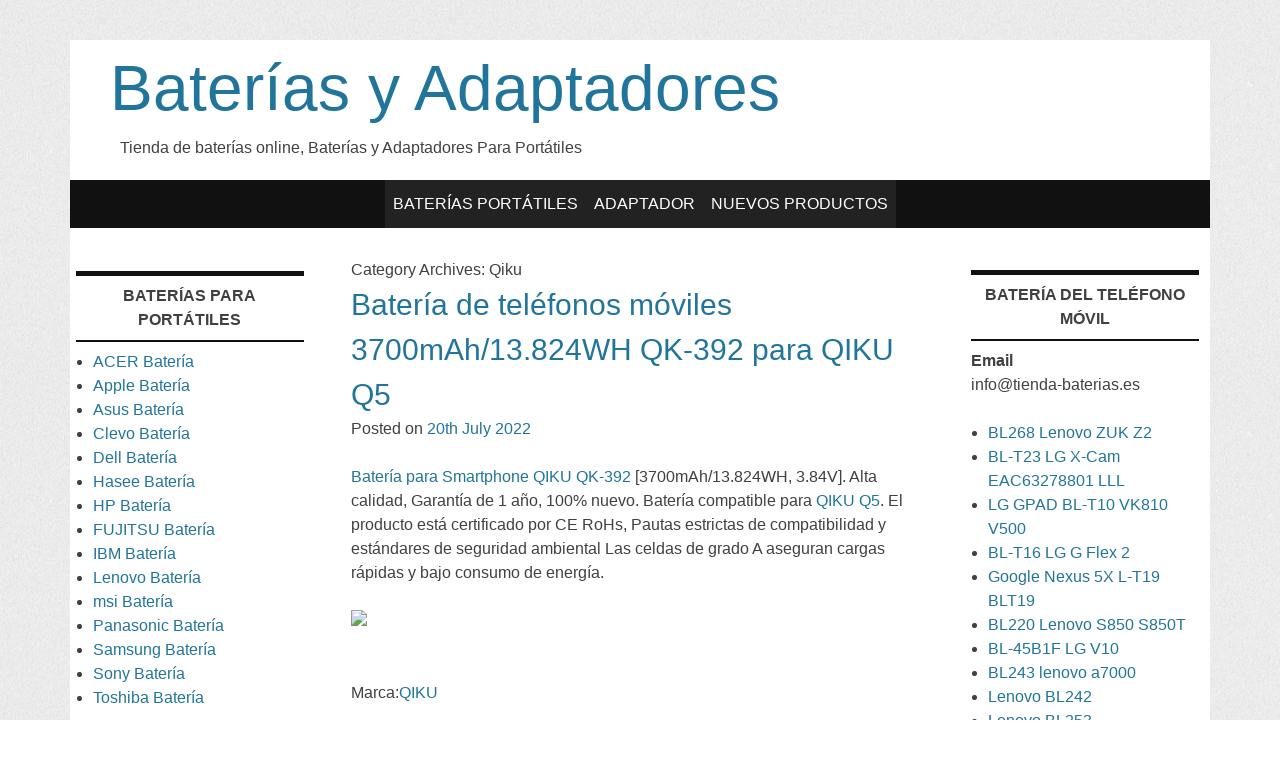

--- FILE ---
content_type: text/html; charset=UTF-8
request_url: http://www.tienda-baterias.es/blog/archives/category/qiku
body_size: 138650
content:
<!DOCTYPE html>
<html lang="en-GB">
<head>
	<!-- For Responsive Layout from http://www.catswhocode.com/blog/making-a-website-responsive-in-3-easy-steps -->
	<meta name="viewport" content="width=device-width,initial-scale=1,maximum-scale=1,user-scalable=no">
<meta http-equiv="X-UA-Compatible" content="IE=edge,chrome=1">
<meta name="HandheldFriendly" content="true">
<!-- Responsive Ends Here -->

<meta charset="UTF-8" />
<meta name="viewport" content="width=device-width" />
<title>Qiku | Baterías y Adaptadores</title>
<link rel="profile" href="http://gmpg.org/xfn/11" />
<link rel="pingback" href="http://www.tienda-baterias.es/blog/xmlrpc.php" />
<!--[if lt IE 9]>
<script src="http://www.tienda-baterias.es/blog/wp-content/themes/willingness/js/html5.js" type="text/javascript"></script>
<![endif]-->

<title>Qiku &#8211; Baterías y Adaptadores</title>
<link rel='dns-prefetch' href='//s.w.org' />
<link rel="alternate" type="application/rss+xml" title="Baterías y Adaptadores &raquo; Feed" href="http://www.tienda-baterias.es/blog/feed" />
<link rel="alternate" type="application/rss+xml" title="Baterías y Adaptadores &raquo; Comments Feed" href="http://www.tienda-baterias.es/blog/comments/feed" />
<link rel="alternate" type="application/rss+xml" title="Baterías y Adaptadores &raquo; Qiku Category Feed" href="http://www.tienda-baterias.es/blog/archives/category/qiku/feed" />
		<script type="text/javascript">
			window._wpemojiSettings = {"baseUrl":"https:\/\/s.w.org\/images\/core\/emoji\/11\/72x72\/","ext":".png","svgUrl":"https:\/\/s.w.org\/images\/core\/emoji\/11\/svg\/","svgExt":".svg","source":{"concatemoji":"http:\/\/www.tienda-baterias.es\/blog\/wp-includes\/js\/wp-emoji-release.min.js?ver=4.9.26"}};
			!function(e,a,t){var n,r,o,i=a.createElement("canvas"),p=i.getContext&&i.getContext("2d");function s(e,t){var a=String.fromCharCode;p.clearRect(0,0,i.width,i.height),p.fillText(a.apply(this,e),0,0);e=i.toDataURL();return p.clearRect(0,0,i.width,i.height),p.fillText(a.apply(this,t),0,0),e===i.toDataURL()}function c(e){var t=a.createElement("script");t.src=e,t.defer=t.type="text/javascript",a.getElementsByTagName("head")[0].appendChild(t)}for(o=Array("flag","emoji"),t.supports={everything:!0,everythingExceptFlag:!0},r=0;r<o.length;r++)t.supports[o[r]]=function(e){if(!p||!p.fillText)return!1;switch(p.textBaseline="top",p.font="600 32px Arial",e){case"flag":return s([55356,56826,55356,56819],[55356,56826,8203,55356,56819])?!1:!s([55356,57332,56128,56423,56128,56418,56128,56421,56128,56430,56128,56423,56128,56447],[55356,57332,8203,56128,56423,8203,56128,56418,8203,56128,56421,8203,56128,56430,8203,56128,56423,8203,56128,56447]);case"emoji":return!s([55358,56760,9792,65039],[55358,56760,8203,9792,65039])}return!1}(o[r]),t.supports.everything=t.supports.everything&&t.supports[o[r]],"flag"!==o[r]&&(t.supports.everythingExceptFlag=t.supports.everythingExceptFlag&&t.supports[o[r]]);t.supports.everythingExceptFlag=t.supports.everythingExceptFlag&&!t.supports.flag,t.DOMReady=!1,t.readyCallback=function(){t.DOMReady=!0},t.supports.everything||(n=function(){t.readyCallback()},a.addEventListener?(a.addEventListener("DOMContentLoaded",n,!1),e.addEventListener("load",n,!1)):(e.attachEvent("onload",n),a.attachEvent("onreadystatechange",function(){"complete"===a.readyState&&t.readyCallback()})),(n=t.source||{}).concatemoji?c(n.concatemoji):n.wpemoji&&n.twemoji&&(c(n.twemoji),c(n.wpemoji)))}(window,document,window._wpemojiSettings);
		</script>
		<style type="text/css">
img.wp-smiley,
img.emoji {
	display: inline !important;
	border: none !important;
	box-shadow: none !important;
	height: 1em !important;
	width: 1em !important;
	margin: 0 .07em !important;
	vertical-align: -0.1em !important;
	background: none !important;
	padding: 0 !important;
}
</style>
<link rel='stylesheet' id='willingness-style-css'  href='http://www.tienda-baterias.es/blog/wp-content/themes/willingness/style.css?ver=4.9.26' type='text/css' media='all' />
<link rel='https://api.w.org/' href='http://www.tienda-baterias.es/blog/wp-json/' />
<link rel="EditURI" type="application/rsd+xml" title="RSD" href="http://www.tienda-baterias.es/blog/xmlrpc.php?rsd" />
<link rel="wlwmanifest" type="application/wlwmanifest+xml" href="http://www.tienda-baterias.es/blog/wp-includes/wlwmanifest.xml" /> 
<meta name="generator" content="WordPress 4.9.26" />
<style type="text/css" id="custom-background-css">
body.custom-background { background-image: url("http://www.tienda-baterias.es/blog/wp-content/themes/willingness/images/background.png"); background-position: left top; background-size: auto; background-repeat: repeat; background-attachment: scroll; }
</style>
</head>

<body class="archive category category-qiku category-12904 custom-background">
<div id="page" class="hfeed site">
	
	<header id="masthead" class="site-header" role="banner">
		<div class="site-branding">
			<h1 class="site-title"><a href="http://www.tienda-baterias.es/blog/" title="Baterías y Adaptadores" rel="home">Baterías y Adaptadores</a></h1>
			<h2 class="site-description">Tienda de baterías online, Baterías y Adaptadores Para Portátiles</h2>

		</div><!--end site-branding -->



		<!-- Custom Header code from custom-header.php -->
				<!-- End Custom Header from custom-header.php -->

		<nav id="site-navigation" class="navigation-main" role="navigation">
			<h1 class="menu-toggle">Menu</h1>
			<div class="screen-reader-text skip-link"><a href="#content" title="Skip to content">Skip to content</a></div>

			<div class="menu-category-container"><ul id="menu-category" class="menu"><li id="menu-item-41" class="menu-item menu-item-type-custom menu-item-object-custom menu-item-41"><a href="http://www.tienda-baterias.es/baterias-para-ordenadores-portatiles.html">Baterías Portátiles</a></li>
<li id="menu-item-42" class="menu-item menu-item-type-custom menu-item-object-custom menu-item-42"><a href="http://www.tienda-baterias.es/adaptador.html">Adaptador</a></li>
<li id="menu-item-43" class="menu-item menu-item-type-custom menu-item-object-custom menu-item-43"><a href="http://www.tienda-baterias.es/nuevos-productos.html">Nuevos Productos</a></li>
</ul></div>		</nav><!-- #site-navigation -->
	</header><!-- #masthead -->

	<div id="main" class="site-main">
	<section id="primary" class="content-area">
		<div id="content" class="site-content" role="main">

		
			<header class="page-header">
				<h1 class="page-title">
					Category Archives: <span>Qiku</span>				</h1>
							</header><!-- .page-header -->

						
				
<article id="post-7357" class="post-7357 post type-post status-publish format-standard hentry category-qiku tag-bateria tag-bateria-nueva-qiku-qk-392 tag-bateria-para-qiku-qk-392 tag-bateria-para-telefonos-moviles tag-bateria-para-telefonos-moviles-qiku-qk-392 tag-bateria-qk-392 tag-baterias-qiku-qk-392 tag-comprar-qiku-qk-392 tag-comprar-qk-392 tag-qiku tag-qiku-bateria tag-qiku-qk-392 tag-qiku-qk-392-bateria tag-qiku-qk-392-bateria-del-portatil tag-qiku-qk-392-bateria-ordenador-portatil tag-qk-392">
	<header class="entry-header">
		<h1 class="entry-title"><a href="http://www.tienda-baterias.es/blog/archives/7357" rel="bookmark">Batería de teléfonos móviles 3700mAh/13.824WH QK-392 para QIKU Q5</a></h1>

				<div class="entry-meta">
			Posted on <a href="http://www.tienda-baterias.es/blog/archives/7357" title="1:52 am" rel="bookmark"><time class="entry-date" datetime="2022-07-20T01:52:47+00:00">20th July 2022</time></a><span class="byline"> by <span class="author vcard"><a class="url fn n" href="http://www.tienda-baterias.es/blog/archives/author/es-baterias" title="View all posts by es-baterias" rel="author">es-baterias</a></span></span>		</div><!-- .entry-meta -->
			</header><!-- .entry-header -->

		<div class="entry-content">
		<div>
<p><b><a href="http://www.tienda-baterias.es/bateria/qiku/QK-392-185086.html">Batería para Smartphone QIKU QK-392</a></b> [3700mAh/13.824WH, 3.84V]. Alta calidad, Garantía de 1 año, 100% nuevo. Batería compatible para <b><a href="http://www.tienda-baterias.es/bateria/qiku/QK-392-185086.html">QIKU Q5</a></b>. El producto está certificado por CE RoHs, Pautas estrictas de compatibilidad y estándares de seguridad ambiental Las celdas de grado A aseguran cargas rápidas y bajo consumo de energía.</p>
</div>
<div><img src="https://thebattery.cc/ppimageb/QK-392.jpg" width="400px" /></div>
<p>&nbsp;</p>
<div>
<p>Marca:<a href="http://www.tienda-baterias.es/bateria/qiku-Smartphones/">QIKU</a></p>
<p>modelo:QK-392</p>
<p>Tipo:Li-ion</p>
<p>Número de inventario:22LK311_Te</p>
<p>Dimensión:</p>
<p>Color:White</p>
<p>Website URL:http://www.tienda-baterias.es/bateria/qiku/QK-392-185086.html.</p>
</div>
<p>Si tiene usted cualquier duda, haga el favor de ponerse en contacto con nosotros,</p>
<p>&nbsp;</p>
<h4><b>Modelos similares :</b></h4>
<p>QK-392</p>
<h4><b>Modelos compatibles:</b></h4>
<p>For QIKU Q5</p>
<h3>Tienda en línea:</h3>
<p>batterianegozio: <a href="https://www.batterianegozio.com/Goods/22LK311_TE-QK-392-Qiku-Batteria.html"><b>QIKU QK-392</b></a></p>
<p>paquetedebaterias: <a href="https://www.paquetedebaterias.com/detail/QK-392/185086.html"><b>QIKU QK-392 Batería</b></a></p>
<p>akku-pc: <a href="https://www.akku-pc.at/qiku/QK-392-Akkus-185086.html"><b>Akku für QIKU QK-392</b></a></p>
<p>outeccbattery: <a href="https://en.outeccbattery.co.uk/qiku-cell-phone-batteries-QK-392-b7588.html"><b>Rechargeable battery pack QIKU QK-392</b></a></p>
<p>tuttebatterie: <a href="https://www.tuttebatterie.com/qiku/QK-392-batteria-185086.html"><b>QIKU QK-392</b></a></p>
<p>&nbsp;</p>
<h3>Mantenimiento de la <a href="http://www.tienda-baterias.es/bateria/qiku/QK-392-185086.html">QIKU QK-392</a> Batería de un Smartphone:</h3>
<p>El cuidado de la batería es esencial para maximizar su vida útil y extender la autonomía en el uso diario. Unos sencillos pasos a seguir nos pueden ayudar en la tarea:</p>
<p>1. Cuida la temperatura. La temperatura de funcionamiento tiene un impacto enorme en la vida de la <a href="http://www.tienda-baterias.es/bateria/qiku/QK-392-185086.html">QIKU QK-392 batería</a> de su Smartphone. Las baterías para Smartphone es tienden a operar mejor a temperatura ambiente y no se recomienda su uso por encima de los 26 grados centígrados.</p>
<p>2. Si el dispositivo se sobrecalienta, espere a que vuelva a la temperatura ambiente antes de encenderlo.</p>
<p>3. Cuando usa a menudo su recargable en su regazo, se recomienda usar una almohadilla de enfriamiento. Evite siempre usarlo en superficies blandas sin este método de enfriamiento adicional.</p>
<p>4. Mantener limpios los contactos de la <a href="http://www.tienda-baterias.es/bateria/qiku/QK-392-185086.html">QIKU QK-392 batería</a> es obligatorio como también limpiar el teclado y el resto del equipo con regularidad para evitar que el polvo se introduzca dentro del equipo obstruyendo rejillas y ventiladores, perjudicando la refrigeración general de componentes.</p>
<p>5. Disminuir o apagar la retroiluminación del teclado y el nivel de brillo y/o contraste de la pantalla (por mucho el componente que más consume en un Smartphone) es la mejor opción para aumentar la autonomía.</p>
<p>6. No necesitas calibrar una <a href="http://www.tienda-baterias.es/bateria/qiku/QK-392-185086.html">QIKU QK-392 batería</a> nueva. Las descargas y cargas parciales pueden provocar errores de estimación de la autonomía disponible. Para resolverlo, realiza un ciclo de carga completo de vez en cuando.</p>
<p>7. Si apagas el equipo tardarás menos en cargar la batería, si bien no hay problema en utilizarlo durante el proceso.</p>
<p>8. Las baterías modernas pueden cargarse aunque no estén totalmente agotadas. De hecho, es lo más recomendable.</p>
<p>9. Cada ciclo de carga y descarga recorta la vida útil de la batería. Con un buen mantenimiento, debería conservar el 80% de su autonomía al menos durante los primeros 18 meses de uso (unos 300 ciclos).</p>
<p>10. Aunque no es perjudicial mantener tu equipo conectado a la red eléctrica y con la batería instalada porque incluyen tecnologías para evitar sobrecargas y drenaje de batería, puedes retirarla cuando uses el dispositivo mayormente en el escritorio.</p>
<p>&nbsp;</p>
<h3>Nuevo producto</h3>
<div>
<p><a href="http://www.tienda-baterias.es/bateria/qiku/QK-392-185086.html"><b>Batería para QIKU QK-392 </b></a>3700mAh/13.824WH 3.84V<br />
Batería para teléfonos móviles compatible para QIKU Q5<br />
Marca:<a href="http://www.tienda-baterias.es/bateria/qiku-Smartphones/">Batería para Smartphones QIKU</a></p>
<p><a href="http://www.tienda-baterias.es/bateria/xiaomi/BSO8FA-185085.html"><b>Batería para XIAOMI BSO8FA </b></a>2250mAh/17.4WH 7.74V<br />
Batería para teléfonos móviles compatible para XIAOMI Black Shark 4<br />
Marca:<a href="http://www.tienda-baterias.es/bateria/xiaomi-Smartphones/">Batería para Smartphones XIAOMI</a></p>
<p><a href="http://www.tienda-baterias.es/bateria/hisense/LPN385440B-185084.html"><b>Batería para HISENSE LPN385440B </b></a>4500mAh/17.325WH 3.85V<br />
Batería para teléfonos móviles compatible para HISENSE U30 S10 HLTE720T<br />
Marca:<a href="http://www.tienda-baterias.es/bateria/hisense-Smartphones/">Batería para Smartphones HISENSE</a></p>
<p><a href="http://www.tienda-baterias.es/bateria/oppo/BLP893-185083.html"><b>Batería para OPPO BLP893 </b></a>4500mAh/17.41WH 3.87V<br />
Batería para teléfonos móviles compatible para OPPO reno7<br />
Marca:<a href="http://www.tienda-baterias.es/bateria/oppo-Smartphones/">Batería para Smartphones OPPO</a></p>
<p><a href="http://www.tienda-baterias.es/bateria/xiaomi/BM25-185082.html"><b>Batería para XIAOMI BM25 </b></a>2560mAh/9.9WH 3.87V<br />
Batería para teléfonos móviles compatible para XIAOMI MIX FOLD M2011J18C<br />
Marca:<a href="http://www.tienda-baterias.es/bateria/xiaomi-Smartphones/">Batería para Smartphones XIAOMI</a></p>
<p><a href="http://www.tienda-baterias.es/bateria/gionee/BL-N4000C-185081.html"><b>Batería para GIONEE BL-N4000C </b></a>4000mAh/15.40WH 3.85V<br />
Batería para teléfonos móviles compatible para GIONEE F5<br />
Marca:<a href="http://www.tienda-baterias.es/bateria/gionee-Smartphones/">Batería para Smartphones GIONEE</a></p>
<p><a href="http://www.tienda-baterias.es/bateria/motorola/AANN4285B-185080.html"><b>Batería para MOTOROLA AANN4285B </b></a>860mAh 3.6V<br />
Batería para teléfonos móviles compatible para MOTOROLA c550 c650 e378<br />
Marca:<a href="http://www.tienda-baterias.es/bateria/motorola-Smartphones/">Batería para Smartphones MOTOROLA</a></p>
<p><a href="http://www.tienda-baterias.es/bateria/lephone/BLF-T2-185079.html"><b>Batería para LEPHONE BLF-T2 </b></a>1500mAh/5.55WH 3.7V<br />
Batería para teléfonos móviles compatible para LEPHONE T2 W2<br />
Marca:<a href="http://www.tienda-baterias.es/bateria/lephone-Smartphones/">Batería para Smartphones LEPHONE</a></p>
<p><a href="http://www.tienda-baterias.es/bateria/kopo/HPK-890-185078.html"><b>Batería para KOPO HPK-890 </b></a>1600mAh/5.92WH 3.7V<br />
Batería para teléfonos móviles compatible para KOPO L128<br />
Marca:<a href="http://www.tienda-baterias.es/bateria/kopo-Smartphones/">Batería para Smartphones KOPO</a></p>
<p><a href="http://www.tienda-baterias.es/bateria/coolpad/CPLD-140-185077.html"><b>Batería para COOLPAD CPLD-140 </b></a>2000mAh/9.5WH 3.8V<br />
Batería para teléfonos móviles compatible para COOLPAD 8713 5316<br />
Marca:<a href="http://www.tienda-baterias.es/bateria/coolpad-Smartphones/">Batería para Smartphones COOLPAD</a></p>
</div>
<p>&nbsp;</p>
<h3>¿por qué comprar un <a href="http://www.tienda-baterias.es/bateria/qiku/QK-392-185086.html">QIKU QK-392 batería</a> de este sitio web?</h3>
<p>— 100% compatible QIKU Smartphone.</p>
<p>— Pautas estrictas de compatibilidad y estándares de seguridad ambiental Las celdas de grado A aseguran cargas rápidas y bajo consumo de energía.</p>
<p>— Nuestra <a href="http://www.tienda-baterias.es/bateria/qiku/QK-392-185086.html">batería QIKU QK-392</a> he pasado las homologaciones de las instituciones internacionales autorizadas como CE, UL, ROHS, etc., la incorporada placa de circuito de calidad inteligente puede prevenir de manera eficaz los riesgos comunes como cortocircuito, sobrecalentamiento, sobretensión, etc.</p>
<p>— Precio Barato: Somos una envía los productos casi directamente desde donde son fabricados. ¡Así usted está seguro que recibirá una <a href="http://www.tienda-baterias.es/bateria/qiku/QK-392-185086.html">QIKU QK-392 batería</a> de alta calidad y precio barato recién fabricada.</p>
<p>— Pago Seguro: Su información financiera no es compartida con el comerciante. Una vez usted haya completado el pago, se le enviará un correo electrónico de esta transacción.</p>
<p>— 30 días de devolución de dinero, 12 meses de garantía.</p>
<p>— Si tiene usted cualquier duda, haga el favor de ponerse en contacto con nosotros. Contáctanos:<a href="mailto:info@tienda-baterias.es">info@tienda-baterias.es</a></p>
<p>&nbsp;</p>
<h3>Superventas</h3>
<div>
<p><a href="http://www.tienda-baterias.es/bateria/motorola/SNN5683A-184640.html"><b>MOTOROLA SNN5683A Batería</b></a><br />
Batería para teléfonos móviles compatible para MOTOROLA v260 v266 v276 v300 v400 v500 v551 v60 v600<br />
Capacidad : 780mAh | Voltaje : 3.6V | Marca:<a href="http://www.tienda-baterias.es/bateria/motorola-Smartphones/">Batería MOTOROLA</a></p>
<p><a href="http://www.tienda-baterias.es/bateria/hasee/SQU-1709-182475.html"><b>HASEE SQU-1709 Batería</b></a><br />
Batería para portátil compatible para HASEE 3ICP5 916Q2286H Laptop<br />
Capacidad : 3320mAh/38.04WH | Voltaje : 11.46V | Marca:<a href="http://www.tienda-baterias.es/bateria/hasee-Portatiles/">Batería HASEE</a></p>
<p><a href="http://www.tienda-baterias.es/bateria/phicomm/BL-F35-179950.html"><b>PHICOMM BL-F35 Batería</b></a><br />
Batería para teléfonos móviles compatible para PHICOMM C1230L<br />
Capacidad : 2000mAh/7.4Wh | Voltaje : 3.7V | Marca:<a href="http://www.tienda-baterias.es/bateria/phicomm-Smartphones/">Batería PHICOMM</a></p>
<p><a href="http://www.tienda-baterias.es/bateria/sharp/UBATIA248AFN1-183618.html"><b>Sharp UBATIA248AFN1 Batería</b></a><br />
Batería para teléfonos móviles compatible para Sharp SH-10G<br />
Capacidad : 3300mAh/13WH | Voltaje : 3.75V | Marca:<a href="http://www.tienda-baterias.es/bateria/sharp-Smartphones/">Batería Sharp</a></p>
<p><a href="http://www.tienda-baterias.es/bateria/microsoft/G3HTA049H-181764.html"><b>Microsoft G3HTA049H Batería</b></a><br />
Batería para portátil compatible para Microsoft Surface Book 2 15 inch 1835<br />
Capacidad : 5042mAh/57.3Wh | Voltaje : 11.36V | Marca:<a href="http://www.tienda-baterias.es/bateria/microsoft-Portatiles/">Batería Microsoft</a></p>
<p><a href="http://www.tienda-baterias.es/bateria/lenovo/L09N8Y21-2019.html"><b>Lenovo L09N8Y21 Batería</b></a><br />
Batería para portátil compatible para LENOVO K26 E26 K27 Series<br />
Capacidad : 63WH | Voltaje : 14.8V | Marca:<a href="http://www.tienda-baterias.es/bateria/lenovo-Portatiles/">Batería Lenovo</a></p>
<p><a href="http://www.tienda-baterias.es/bateria/fullymax/F600-185099.html"><b>FULLYMAX F600 Batería</b></a><br />
Batería para Compatible compatible para FULLYMAX F600<br />
Capacidad : 120mAh | Voltaje : 3.8V | Marca:<a href="http://www.tienda-baterias.es/bateria/fullymax-Portatiles/">Batería FULLYMAX</a></p>
<p><a href="http://www.tienda-baterias.es/bateria/sony/SNYSAC5-183497.html"><b>Sony SNYSAC5 Batería</b></a><br />
Batería para teléfonos móviles compatible para Sony Xperia 10 Iii 10III X10III<br />
Capacidad : 4380mAh/17.0WH | Voltaje : 3.87V | Marca:<a href="http://www.tienda-baterias.es/bateria/sony-Smartphones/">Batería Sony</a></p>
<p><a href="http://www.tienda-baterias.es/bateria/apple/616-0619-183611.html"><b>Apple 616-0619 Batería</b></a><br />
Batería para Compatible compatible para Apple IPOD TOUCH 5<br />
Capacidad : 1030mAh/3.8WH | Voltaje : 3.7V | Marca:<a href="http://www.tienda-baterias.es/bateria/apple-Portatiles/">Batería Apple</a></p>
<p><a href="http://www.tienda-baterias.es/bateria/lenovo/L15C3PB1-179047.html"><b>Lenovo L15C3PB1 Batería</b></a><br />
Batería para portátil compatible para Lenovo Yoga 510 Ideapad Flex 4-1470 1480 1580<br />
Capacidad : 52.5Wh/4610mAh | Voltaje : 11.4V | Marca:<a href="http://www.tienda-baterias.es/bateria/lenovo-Portatiles/">Batería Lenovo</a></p>
<p><a href="http://www.tienda-baterias.es/bateria/canon/BP-809-185375.html"><b>CANON BP-809 Batería</b></a><br />
Batería para Compatible compatible para FS200 FS21 FS22 FS100 FS10 FS11 HFS100 HFS10 HF11<br />
Capacidad : 850mAh | Voltaje : 7.4V | Marca:<a href="http://www.tienda-baterias.es/bateria/canon-Portatiles/">Batería CANON</a></p>
<p><a href="http://www.tienda-baterias.es/bateria/toshiba/PA5190U-1BRS-179280.html"><b>Toshiba PA5190U-1BRS Batería</b></a><br />
Batería para portátil compatible para Toshiba Satellite P35W-B Series<br />
Capacidad : 3560mAh /41Wh | Voltaje : 11.1V | Marca:<a href="http://www.tienda-baterias.es/bateria/toshiba-Portatiles/">Batería Toshiba</a></p>
<p><a href="http://www.tienda-baterias.es/bateria/samsung/EB-BJ510CBE-182342.html"><b>Samsung EB-BJ510CBE Batería</b></a><br />
Batería para teléfonos móviles compatible para Samsung J5 j5108 j5109 SM-J510<br />
Capacidad : 3100mAh 11.94Wh | Voltaje : 3.85V | Marca:<a href="http://www.tienda-baterias.es/bateria/samsung-Smartphones/">Batería Samsung</a></p>
<p><a href="http://www.tienda-baterias.es/bateria/razer/RC30-0287-181542.html"><b>Razer RC30-0287 Batería</b></a><br />
Batería para portátil compatible para Razer Blade Pro 17 2019 laptop<br />
Capacidad : 4583mAh/70.5Wh | Voltaje : 15.4V | Marca:<a href="http://www.tienda-baterias.es/bateria/razer-Portatiles/">Batería Razer</a></p>
<p><a href="http://www.tienda-baterias.es/bateria/asus/C32N1905-184825.html"><b>ASUS C32N1905 Batería</b></a><br />
Batería para portátil compatible para ASUS C32N1905 laptop<br />
Capacidad : 50Wh | Voltaje : 11.55V | Marca:<a href="http://www.tienda-baterias.es/bateria/asus-Portatiles/">Batería ASUS</a></p>
</div>
			</div><!-- .entry-content -->
	
	<footer class="entry-meta">
								<span class="cat-links">
				Posted in <a href="http://www.tienda-baterias.es/blog/archives/category/qiku" rel="category tag">Qiku</a>			</span>
			
						<span class="sep"> | </span>
			<span class="tags-links">
				Tagged <a href="http://www.tienda-baterias.es/blog/archives/tag/bateria" rel="tag">Batería</a>, <a href="http://www.tienda-baterias.es/blog/archives/tag/bateria-nueva-qiku-qk-392" rel="tag">Batería nueva QIKU QK-392</a>, <a href="http://www.tienda-baterias.es/blog/archives/tag/bateria-para-qiku-qk-392" rel="tag">Batería para QIKU QK-392</a>, <a href="http://www.tienda-baterias.es/blog/archives/tag/bateria-para-telefonos-moviles" rel="tag">Batería para teléfonos móviles</a>, <a href="http://www.tienda-baterias.es/blog/archives/tag/bateria-para-telefonos-moviles-qiku-qk-392" rel="tag">Batería para teléfonos móviles QIKU QK-392</a>, <a href="http://www.tienda-baterias.es/blog/archives/tag/bateria-qk-392" rel="tag">batería QK-392</a>, <a href="http://www.tienda-baterias.es/blog/archives/tag/baterias-qiku-qk-392" rel="tag">Baterías QIKU QK-392</a>, <a href="http://www.tienda-baterias.es/blog/archives/tag/comprar-qiku-qk-392" rel="tag">comprar QIKU QK-392</a>, <a href="http://www.tienda-baterias.es/blog/archives/tag/comprar-qk-392" rel="tag">comprar QK-392</a>, <a href="http://www.tienda-baterias.es/blog/archives/tag/qiku" rel="tag">Qiku</a>, <a href="http://www.tienda-baterias.es/blog/archives/tag/qiku-bateria" rel="tag">Qiku Batería</a>, <a href="http://www.tienda-baterias.es/blog/archives/tag/qiku-qk-392" rel="tag">QIKU QK-392</a>, <a href="http://www.tienda-baterias.es/blog/archives/tag/qiku-qk-392-bateria" rel="tag">QIKU QK-392 batería</a>, <a href="http://www.tienda-baterias.es/blog/archives/tag/qiku-qk-392-bateria-del-portatil" rel="tag">QIKU QK-392 batería del portátil</a>, <a href="http://www.tienda-baterias.es/blog/archives/tag/qiku-qk-392-bateria-ordenador-portatil" rel="tag">QIKU QK-392 batería ordenador portátil</a>, <a href="http://www.tienda-baterias.es/blog/archives/tag/qk-392" rel="tag">QK-392</a>			</span>
					
		
			</footer><!-- .entry-meta -->
</article><!-- #post-## -->
<hr class="content-hr">

			
				
<article id="post-7013" class="post-7013 post type-post status-publish format-standard hentry category-qiku tag-bateria tag-bateria-nueva-qiku-qk-403 tag-bateria-para-qiku-qk-403 tag-bateria-para-telefonos-moviles tag-bateria-para-telefonos-moviles-qiku-qk-403 tag-bateria-qk-403 tag-baterias-qiku-qk-403 tag-comprar-qiku-qk-403 tag-comprar-qk-403 tag-qiku tag-qiku-bateria tag-qiku-qk-403 tag-qiku-qk-403-bateria tag-qiku-qk-403-bateria-del-portatil tag-qiku-qk-403-bateria-ordenador-portatil tag-qk-403">
	<header class="entry-header">
		<h1 class="entry-title"><a href="http://www.tienda-baterias.es/blog/archives/7013" rel="bookmark">Batería adecuada para Qiku QK-403 3.85V 5030mAh/18.942WH</a></h1>

				<div class="entry-meta">
			Posted on <a href="http://www.tienda-baterias.es/blog/archives/7013" title="2:02 am" rel="bookmark"><time class="entry-date" datetime="2022-05-31T02:02:16+00:00">31st May 2022</time></a><span class="byline"> by <span class="author vcard"><a class="url fn n" href="http://www.tienda-baterias.es/blog/archives/author/es-baterias" title="View all posts by es-baterias" rel="author">es-baterias</a></span></span>		</div><!-- .entry-meta -->
			</header><!-- .entry-header -->

		<div class="entry-content">
		<div>
<p><b><a href="http://www.tienda-baterias.es/bateria/qiku/QK-403-184973.html">Batería para Smartphone Qiku QK-403</a></b> [5030mAh/18.942WH, 3.85V]. Alta calidad, Garantía de 1 año, 100% nuevo. Batería compatible para <b><a href="http://www.tienda-baterias.es/bateria/qiku/QK-403-184973.html">Qiku N6/1707-A01 N7/1807-A01</a></b>. El producto está certificado por CE RoHs, Pautas estrictas de compatibilidad y estándares de seguridad ambiental Las celdas de grado A aseguran cargas rápidas y bajo consumo de energía.</p>
</div>
<div><img src="https://thebattery.cc/ppimageb/QK-403.jpg" width="400px" /></div>
<p>&nbsp;</p>
<div>
<p>Marca:<a href="http://www.tienda-baterias.es/bateria/qiku-Smartphones/">Qiku</a></p>
<p>modelo:QK-403</p>
<p>Tipo:Li-ion</p>
<p>Número de inventario:20IV1588_Te</p>
<p>Dimensión:</p>
<p>Color:White</p>
<p>Website URL:http://www.tienda-baterias.es/bateria/qiku/QK-403-184973.html.</p>
</div>
<p>Si tiene usted cualquier duda, haga el favor de ponerse en contacto con nosotros,</p>
<p>&nbsp;</p>
<h4><b>Modelos similares :</b></h4>
<p>QK-403</p>
<h4><b>Modelos compatibles:</b></h4>
<p>For Qiku N6/1707-A01 N7/1807-A01</p>
<h3>Tienda en línea:</h3>
<p>batterianegozio: <a href="https://www.batterianegozio.com/Goods/20IV1588_TE-QK-403-Qiku-Batteria.html"><b>Qiku QK-403</b></a></p>
<p>paquetedebaterias: <a href="https://www.paquetedebaterias.com/detail/QK-403/184973.html"><b>Qiku QK-403 Batería</b></a></p>
<p>akku-pc: <a href="https://www.akku-pc.at/qiku/QK-403-Akkus-184973.html"><b>Akku für Qiku QK-403</b></a></p>
<p>outeccbattery: <a href="https://en.outeccbattery.co.uk/qiku-cell-phone-batteries-QK-403-b7475.html"><b>Rechargeable battery pack Qiku QK-403</b></a></p>
<p>tuttebatterie: <a href="https://www.tuttebatterie.com/qiku/QK-403-batteria-184973.html"><b>Qiku QK-403</b></a></p>
<p>&nbsp;</p>
<h3>Mantenimiento de la <a href="http://www.tienda-baterias.es/bateria/qiku/QK-403-184973.html">Qiku QK-403</a> Batería de un Smartphone:</h3>
<p>El cuidado de la batería es esencial para maximizar su vida útil y extender la autonomía en el uso diario. Unos sencillos pasos a seguir nos pueden ayudar en la tarea:</p>
<p>1. Cuida la temperatura. La temperatura de funcionamiento tiene un impacto enorme en la vida de la <a href="http://www.tienda-baterias.es/bateria/qiku/QK-403-184973.html">Qiku QK-403 batería</a> de su Smartphone. Las baterías para Smartphone es tienden a operar mejor a temperatura ambiente y no se recomienda su uso por encima de los 26 grados centígrados.</p>
<p>2. Si el dispositivo se sobrecalienta, espere a que vuelva a la temperatura ambiente antes de encenderlo.</p>
<p>3. Cuando usa a menudo su recargable en su regazo, se recomienda usar una almohadilla de enfriamiento. Evite siempre usarlo en superficies blandas sin este método de enfriamiento adicional.</p>
<p>4. Mantener limpios los contactos de la <a href="http://www.tienda-baterias.es/bateria/qiku/QK-403-184973.html">Qiku QK-403 batería</a> es obligatorio como también limpiar el teclado y el resto del equipo con regularidad para evitar que el polvo se introduzca dentro del equipo obstruyendo rejillas y ventiladores, perjudicando la refrigeración general de componentes.</p>
<p>5. Disminuir o apagar la retroiluminación del teclado y el nivel de brillo y/o contraste de la pantalla (por mucho el componente que más consume en un Smartphone) es la mejor opción para aumentar la autonomía.</p>
<p>6. No necesitas calibrar una <a href="http://www.tienda-baterias.es/bateria/qiku/QK-403-184973.html">Qiku QK-403 batería</a> nueva. Las descargas y cargas parciales pueden provocar errores de estimación de la autonomía disponible. Para resolverlo, realiza un ciclo de carga completo de vez en cuando.</p>
<p>7. Si apagas el equipo tardarás menos en cargar la batería, si bien no hay problema en utilizarlo durante el proceso.</p>
<p>8. Las baterías modernas pueden cargarse aunque no estén totalmente agotadas. De hecho, es lo más recomendable.</p>
<p>9. Cada ciclo de carga y descarga recorta la vida útil de la batería. Con un buen mantenimiento, debería conservar el 80% de su autonomía al menos durante los primeros 18 meses de uso (unos 300 ciclos).</p>
<p>10. Aunque no es perjudicial mantener tu equipo conectado a la red eléctrica y con la batería instalada porque incluyen tecnologías para evitar sobrecargas y drenaje de batería, puedes retirarla cuando uses el dispositivo mayormente en el escritorio.</p>
<p>&nbsp;</p>
<h3>Nuevo producto</h3>
<div>
<p><a href="http://www.tienda-baterias.es/bateria/qiku/QK-403-184973.html"><b>Batería para Qiku QK-403 </b></a>5030mAh/18.942WH 3.85V<br />
Batería para teléfonos móviles compatible para Qiku N6/1707-A01 N7/1807-A01<br />
Marca:<a href="http://www.tienda-baterias.es/bateria/qiku-Smartphones/">Batería para Smartphones Qiku</a></p>
<p><a href="http://www.tienda-baterias.es/bateria/itel/BL-49DI-184972.html"><b>Batería para Itel BL-49DI </b></a>5000mAh/19.25WH 3.85V<br />
Batería para teléfonos móviles compatible para Itel P51<br />
Marca:<a href="http://www.tienda-baterias.es/bateria/itel-Smartphones/">Batería para Smartphones Itel</a></p>
<p><a href="http://www.tienda-baterias.es/bateria/samsung/AB653850CU-184971.html"><b>Batería para SAMSUNG AB653850CU </b></a>1500mAh/5.55WH 3.7V<br />
Batería para teléfonos móviles compatible para Samsung i900 I8000 I9020<br />
Marca:<a href="http://www.tienda-baterias.es/bateria/samsung-Smartphones/">Batería para Smartphones SAMSUNG</a></p>
<p><a href="http://www.tienda-baterias.es/bateria/coolpad/CPLD-182-184970.html"><b>Batería para Coolpad CPLD-182 </b></a>1950mAh/7.41WH 3.8V<br />
Batería para teléfonos móviles compatible para Coolpad MTS-T0 N2M<br />
Marca:<a href="http://www.tienda-baterias.es/bateria/coolpad-Smartphones/">Batería para Smartphones Coolpad</a></p>
<p><a href="http://www.tienda-baterias.es/bateria/wiko/C210AEBATT-184969.html"><b>Batería para Wiko C210AEBATT </b></a>2500mAh/9.5WH 3.8V<br />
Batería para teléfonos móviles compatible para Wiko Life C210AE C210<br />
Marca:<a href="http://www.tienda-baterias.es/bateria/wiko-Smartphones/">Batería para Smartphones Wiko</a></p>
<p><a href="http://www.tienda-baterias.es/bateria/fujitsu/TRICO-184968.html"><b>Batería para FUJITSU Trico </b></a>3910mAh/15.05WH 3.85V<br />
Batería para teléfonos móviles compatible para FUJITSU phone<br />
Marca:<a href="http://www.tienda-baterias.es/bateria/fujitsu-Smartphones/">Batería para Smartphones FUJITSU</a></p>
<p><a href="http://www.tienda-baterias.es/bateria/zte/LI3945T44P4H815174-184967.html"><b>Batería para ZTE Li3945T44P4h815174 </b></a>4500mAh/17.3WH 3.85V<br />
Batería para recargable compatible para ZTE MU500/1 Telstra 5G Wi-Fi Pro<br />
Marca:<a href="http://www.tienda-baterias.es/bateria/zte-Portatiles/">Batería para Compatible ZTE</a></p>
<p><a href="http://www.tienda-baterias.es/bateria/asus/C11-ME370TG-184966.html"><b>Batería para ASUS C11-ME370TG </b></a>4270mAh/16WH 3.75V<br />
Batería para tablet pc compatible para ASUS NEXUS 7 Table PC<br />
Marca:<a href="http://www.tienda-baterias.es/bateria/asus-Tablets/">Batería para Tablets ASUS</a></p>
<p><a href="http://www.tienda-baterias.es/bateria/google/GLU7G-184965.html"><b>Batería para Google GLU7G </b></a>4370mAh/16.82WH 3.85V<br />
Batería para teléfonos móviles compatible para Google Pixel Mobile Phone<br />
Marca:<a href="http://www.tienda-baterias.es/bateria/google-Smartphones/">Batería para Smartphones Google</a></p>
<p><a href="http://www.tienda-baterias.es/bateria/lenovo/BL289-184964.html"><b>Batería para Lenovo BL289 </b></a>3030mAh/11.6WH 3.85V<br />
Batería para teléfonos móviles compatible para Lenovo K5 Play &amp; L38011<br />
Marca:<a href="http://www.tienda-baterias.es/bateria/lenovo-Smartphones/">Batería para Smartphones Lenovo</a></p>
</div>
<p>&nbsp;</p>
<h3>¿por qué comprar un <a href="http://www.tienda-baterias.es/bateria/qiku/QK-403-184973.html">Qiku QK-403 batería</a> de este sitio web?</h3>
<p>— 100% compatible Qiku Smartphone.</p>
<p>— Pautas estrictas de compatibilidad y estándares de seguridad ambiental Las celdas de grado A aseguran cargas rápidas y bajo consumo de energía.</p>
<p>— Nuestra <a href="http://www.tienda-baterias.es/bateria/qiku/QK-403-184973.html">batería Qiku QK-403</a> he pasado las homologaciones de las instituciones internacionales autorizadas como CE, UL, ROHS, etc., la incorporada placa de circuito de calidad inteligente puede prevenir de manera eficaz los riesgos comunes como cortocircuito, sobrecalentamiento, sobretensión, etc.</p>
<p>— Precio Barato: Somos una envía los productos casi directamente desde donde son fabricados. ¡Así usted está seguro que recibirá una <a href="http://www.tienda-baterias.es/bateria/qiku/QK-403-184973.html">Qiku QK-403 batería</a> de alta calidad y precio barato recién fabricada.</p>
<p>— Pago Seguro: Su información financiera no es compartida con el comerciante. Una vez usted haya completado el pago, se le enviará un correo electrónico de esta transacción.</p>
<p>— 30 días de devolución de dinero, 12 meses de garantía.</p>
<p>— Si tiene usted cualquier duda, haga el favor de ponerse en contacto con nosotros. Contáctanos:<a href="mailto:info@tienda-baterias.es">info@tienda-baterias.es</a></p>
<p>&nbsp;</p>
<h3>Superventas</h3>
<div>
<p><a href="http://www.tienda-baterias.es/bateria/dell/01H-2640.html"><b>DELL 01H Batería</b></a><br />
Batería para portátil compatible para Dell Inspiron 1525 14 1440 Series<br />
Capacidad : 56WH | Voltaje : 11.1V | Marca:<a href="http://www.tienda-baterias.es/bateria/dell-Portatiles/">Batería DELL</a></p>
<p><a href="http://www.tienda-baterias.es/bateria/microsoft/G3HTA060H-183289.html"><b>Microsoft G3HTA060H Batería</b></a><br />
Batería para portátil compatible para Microsoft table laptop<br />
Capacidad : 5039mAh/38.2Wh | Voltaje : 7.58V | Marca:<a href="http://www.tienda-baterias.es/bateria/microsoft-Portatiles/">Batería Microsoft</a></p>
<p><a href="http://www.tienda-baterias.es/bateria/varta/CP1654-A3-184481.html"><b>VARTA CP1654-A3 Batería</b></a><br />
Batería para Compatible compatible para Bose Jabra Bluetoot Headset Batteries,BOSE SoundSport Wireless / SoundSport Pulse Batteries<br />
Capacidad : 0.4WH | Voltaje : 3.7V | Marca:<a href="http://www.tienda-baterias.es/bateria/varta-Portatiles/">Batería VARTA</a></p>
<p><a href="http://www.tienda-baterias.es/bateria/sony/SNYSV24-183013.html"><b>Sony SNYSV24 Batería</b></a><br />
Batería para teléfonos móviles compatible para Sony Xperia 10 II<br />
Capacidad : 3460mAh/13.3WH | Voltaje : 3.85V | Marca:<a href="http://www.tienda-baterias.es/bateria/sony-Smartphones/">Batería Sony</a></p>
<p><a href="http://www.tienda-baterias.es/bateria/apple/A2345-183527.html"><b>APPLE A2345 Batería</b></a><br />
Batería para Compatible compatible para APPLE iWatch S6 40mm<br />
Capacidad : 265.9mAh/1.024WH | Voltaje : 3.85V | Marca:<a href="http://www.tienda-baterias.es/bateria/apple-Portatiles/">Batería APPLE</a></p>
<p><a href="http://www.tienda-baterias.es/bateria/oppo/BLP785-183082.html"><b>OPPO BLP785 Batería</b></a><br />
Batería para teléfonos móviles compatible para Oppo Nord 5G<br />
Capacidad : 4010mAh/15.51WH | Voltaje : 3.87V | Marca:<a href="http://www.tienda-baterias.es/bateria/oppo-Smartphones/">Batería OPPO</a></p>
<p><a href="http://www.tienda-baterias.es/bateria/zte/LI3825T43P3H846739-182848.html"><b>ZTE Li3825T43P3h846739 Batería</b></a><br />
Batería para teléfonos móviles compatible para ZTE Q805T<br />
Capacidad : 2500mAh/9.5WH | Voltaje : 3.8V | Marca:<a href="http://www.tienda-baterias.es/bateria/zte-Smartphones/">Batería ZTE</a></p>
<p><a href="http://www.tienda-baterias.es/bateria/south/NB20A-182749.html"><b>SOUTH NB20A Batería</b></a><br />
Batería para Compatible compatible para SOUTH NTS352L NTS352R SURVEY TOTAL STATION<br />
Capacidad : 3500mAh | Voltaje : 6V | Marca:<a href="http://www.tienda-baterias.es/bateria/south-Portatiles/">Batería SOUTH</a></p>
<p><a href="http://www.tienda-baterias.es/bateria/asus/C11P1309-179921.html"><b>Asus C11P1309 Batería</b></a><br />
Batería para tablet pc compatible para Asus Fonepad Note 6 ME560CG FHD6<br />
Capacidad : 3130mAh/12.2WH | Voltaje : 3.8V/4.35V | Marca:<a href="http://www.tienda-baterias.es/bateria/asus-Tablets/">Batería Asus</a></p>
<p><a href="http://www.tienda-baterias.es/bateria/google/GO13C-B-184859.html"><b>GOOGLE GO13C-B Batería</b></a><br />
Batería para teléfonos móviles compatible para GOOGLE Pixel 3 XL Pixel3XL<br />
Capacidad : 3430mAh/13.2WH | Voltaje : 3.85V | Marca:<a href="http://www.tienda-baterias.es/bateria/google-Smartphones/">Batería GOOGLE</a></p>
<p><a href="http://www.tienda-baterias.es/bateria/lg/BL-49JH-179560.html"><b>LG BL-49JH Batería</b></a><br />
Batería para teléfonos móviles compatible para LG K3 LS450 / K4 VS425 K120<br />
Capacidad : 1940MAH/7.4Wh | Voltaje : 3.8V/4.35V | Marca:<a href="http://www.tienda-baterias.es/bateria/lg-Smartphones/">Batería LG</a></p>
<p><a href="http://www.tienda-baterias.es/bateria/agm/X1-181562.html"><b>AGM X1 Batería</b></a><br />
Batería para teléfonos móviles compatible para AGM X1 Phone<br />
Capacidad : 5400mAh/20.52Wh | Voltaje : 3.8V | Marca:<a href="http://www.tienda-baterias.es/bateria/agm-Smartphones/">Batería AGM</a></p>
<p><a href="http://www.tienda-baterias.es/bateria/infinix/BL-39GX-184240.html"><b>INFINIX BL-39GX Batería</b></a><br />
Batería para teléfonos móviles compatible para Infinix X573/Hot S3/X608<br />
Capacidad : 4000mAh/15.4WH | Voltaje : 3.85V | Marca:<a href="http://www.tienda-baterias.es/bateria/infinix-Smartphones/">Batería INFINIX</a></p>
<p><a href="http://www.tienda-baterias.es/bateria/meizu/BU10-184403.html"><b>Meizu BU10 Batería</b></a><br />
Batería para teléfonos móviles compatible para Meizu U10<br />
Capacidad : 2700mAh/10.4WH | Voltaje : 3.85V | Marca:<a href="http://www.tienda-baterias.es/bateria/meizu-Smartphones/">Batería Meizu</a></p>
<p><a href="http://www.tienda-baterias.es/bateria/meizu/BA851-184639.html"><b>MEIZU BA851 Batería</b></a><br />
Batería para teléfonos móviles compatible para MEIZU E3<br />
Capacidad : 3360mAh/12.94WH | Voltaje : 3.85V | Marca:<a href="http://www.tienda-baterias.es/bateria/meizu-Smartphones/">Batería MEIZU</a></p>
</div>
			</div><!-- .entry-content -->
	
	<footer class="entry-meta">
								<span class="cat-links">
				Posted in <a href="http://www.tienda-baterias.es/blog/archives/category/qiku" rel="category tag">Qiku</a>			</span>
			
						<span class="sep"> | </span>
			<span class="tags-links">
				Tagged <a href="http://www.tienda-baterias.es/blog/archives/tag/bateria" rel="tag">Batería</a>, <a href="http://www.tienda-baterias.es/blog/archives/tag/bateria-nueva-qiku-qk-403" rel="tag">Batería nueva Qiku QK-403</a>, <a href="http://www.tienda-baterias.es/blog/archives/tag/bateria-para-qiku-qk-403" rel="tag">Batería para Qiku QK-403</a>, <a href="http://www.tienda-baterias.es/blog/archives/tag/bateria-para-telefonos-moviles" rel="tag">Batería para teléfonos móviles</a>, <a href="http://www.tienda-baterias.es/blog/archives/tag/bateria-para-telefonos-moviles-qiku-qk-403" rel="tag">Batería para teléfonos móviles Qiku QK-403</a>, <a href="http://www.tienda-baterias.es/blog/archives/tag/bateria-qk-403" rel="tag">batería QK-403</a>, <a href="http://www.tienda-baterias.es/blog/archives/tag/baterias-qiku-qk-403" rel="tag">Baterías Qiku QK-403</a>, <a href="http://www.tienda-baterias.es/blog/archives/tag/comprar-qiku-qk-403" rel="tag">comprar Qiku QK-403</a>, <a href="http://www.tienda-baterias.es/blog/archives/tag/comprar-qk-403" rel="tag">comprar QK-403</a>, <a href="http://www.tienda-baterias.es/blog/archives/tag/qiku" rel="tag">Qiku</a>, <a href="http://www.tienda-baterias.es/blog/archives/tag/qiku-bateria" rel="tag">Qiku Batería</a>, <a href="http://www.tienda-baterias.es/blog/archives/tag/qiku-qk-403" rel="tag">Qiku QK-403</a>, <a href="http://www.tienda-baterias.es/blog/archives/tag/qiku-qk-403-bateria" rel="tag">Qiku QK-403 batería</a>, <a href="http://www.tienda-baterias.es/blog/archives/tag/qiku-qk-403-bateria-del-portatil" rel="tag">Qiku QK-403 batería del portátil</a>, <a href="http://www.tienda-baterias.es/blog/archives/tag/qiku-qk-403-bateria-ordenador-portatil" rel="tag">Qiku QK-403 batería ordenador portátil</a>, <a href="http://www.tienda-baterias.es/blog/archives/tag/qk-403" rel="tag">QK-403</a>			</span>
					
		
			</footer><!-- .entry-meta -->
</article><!-- #post-## -->
<hr class="content-hr">

			
				
<article id="post-6577" class="post-6577 post type-post status-publish format-standard hentry category-qiku tag-bateria tag-bateria-nueva-qiku-qk-402 tag-bateria-para-qiku-qk-402 tag-bateria-para-telefonos-moviles tag-bateria-para-telefonos-moviles-qiku-qk-402 tag-bateria-qk-402 tag-baterias-qiku-qk-402 tag-comprar-qiku-qk-402 tag-comprar-qk-402 tag-qiku tag-qiku-bateria tag-qiku-qk-402 tag-qiku-qk-402-bateria tag-qiku-qk-402-bateria-del-portatil tag-qiku-qk-402-bateria-ordenador-portatil tag-qk-402">
	<header class="entry-header">
		<h1 class="entry-title"><a href="http://www.tienda-baterias.es/blog/archives/6577" rel="bookmark">Batería para teléfonos móviles QK-402 para Qiku N6pro 1801-A01</a></h1>

				<div class="entry-meta">
			Posted on <a href="http://www.tienda-baterias.es/blog/archives/6577" title="2:11 am" rel="bookmark"><time class="entry-date" datetime="2022-03-23T02:11:32+00:00">23rd March 2022</time></a><span class="byline"> by <span class="author vcard"><a class="url fn n" href="http://www.tienda-baterias.es/blog/archives/author/es-baterias" title="View all posts by es-baterias" rel="author">es-baterias</a></span></span>		</div><!-- .entry-meta -->
			</header><!-- .entry-header -->

		<div class="entry-content">
		<div>
<p><b><a href="http://www.tienda-baterias.es/bateria/qiku/QK-402-184183.html">Batería para Smartphone Qiku QK-402</a></b> [4050mAh/15.207WH, 3.85V]. Alta calidad, Garantía de 1 año, 100% nuevo. Batería compatible para <b><a href="http://www.tienda-baterias.es/bateria/qiku/QK-402-184183.html">Qiku N6pro 1801-A01</a></b>. El producto está certificado por CE RoHs, Pautas estrictas de compatibilidad y estándares de seguridad ambiental Las celdas de grado A aseguran cargas rápidas y bajo consumo de energía.</p>
</div>
<div><img src="https://thebattery.cc/ppimageb/QK-402.jpg" width="400px" /></div>
<p>&nbsp;</p>
<div>
<p>Marca:<a href="http://www.tienda-baterias.es/bateria/qiku-Smartphones/">Qiku</a></p>
<p>modelo:QK-402</p>
<p>Tipo:Li-ion</p>
<p>Número de inventario:20IV1119_Te</p>
<p>Dimensión:</p>
<p>Color:White</p>
<p>Website URL:http://www.tienda-baterias.es/bateria/qiku/QK-402-184183.html.</p>
</div>
<p>Si tiene usted cualquier duda, haga el favor de ponerse en contacto con nosotros,</p>
<p>&nbsp;</p>
<h4><b>Modelos similares :</b></h4>
<p>QK-402</p>
<h4><b>Modelos compatibles:</b></h4>
<p>For Qiku N6pro 1801-A01</p>
<h3>Tienda en línea:</h3>
<p>batterianegozio: <a href="https://www.batterianegozio.com/Goods/20IV1119_TE-QK-402-Qiku-Batteria.html"><b>Qiku QK-402</b></a></p>
<p>paquetedebaterias: <a href="https://www.paquetedebaterias.com/detail/QK-402/184183.html"><b>Qiku QK-402 Batería</b></a></p>
<p>akku-pc: <a href="https://www.akku-pc.at/qiku/QK-402-Akkus-184183.html"><b>Akku für Qiku QK-402</b></a></p>
<p>outeccbattery: <a href="https://en.outeccbattery.co.uk/qiku-cell-phone-batteries-QK-402-b6685.html"><b>Rechargeable battery pack Qiku QK-402</b></a></p>
<p>tuttebatterie: <a href="https://www.tuttebatterie.com/qiku/QK-402-batteria-184183.html"><b>Qiku QK-402</b></a></p>
<p>&nbsp;</p>
<h3>Mantenimiento de la <a href="http://www.tienda-baterias.es/bateria/qiku/QK-402-184183.html">Qiku QK-402</a> Batería de un Smartphone:</h3>
<p>El cuidado de la batería es esencial para maximizar su vida útil y extender la autonomía en el uso diario. Unos sencillos pasos a seguir nos pueden ayudar en la tarea:</p>
<p>1. Cuida la temperatura. La temperatura de funcionamiento tiene un impacto enorme en la vida de la <a href="http://www.tienda-baterias.es/bateria/qiku/QK-402-184183.html">Qiku QK-402 batería</a> de su Smartphone. Las baterías para Smartphone es tienden a operar mejor a temperatura ambiente y no se recomienda su uso por encima de los 26 grados centígrados.</p>
<p>2. Si el dispositivo se sobrecalienta, espere a que vuelva a la temperatura ambiente antes de encenderlo.</p>
<p>3. Cuando usa a menudo su recargable en su regazo, se recomienda usar una almohadilla de enfriamiento. Evite siempre usarlo en superficies blandas sin este método de enfriamiento adicional.</p>
<p>4. Mantener limpios los contactos de la <a href="http://www.tienda-baterias.es/bateria/qiku/QK-402-184183.html">Qiku QK-402 batería</a> es obligatorio como también limpiar el teclado y el resto del equipo con regularidad para evitar que el polvo se introduzca dentro del equipo obstruyendo rejillas y ventiladores, perjudicando la refrigeración general de componentes.</p>
<p>5. Disminuir o apagar la retroiluminación del teclado y el nivel de brillo y/o contraste de la pantalla (por mucho el componente que más consume en un Smartphone) es la mejor opción para aumentar la autonomía.</p>
<p>6. No necesitas calibrar una <a href="http://www.tienda-baterias.es/bateria/qiku/QK-402-184183.html">Qiku QK-402 batería</a> nueva. Las descargas y cargas parciales pueden provocar errores de estimación de la autonomía disponible. Para resolverlo, realiza un ciclo de carga completo de vez en cuando.</p>
<p>7. Si apagas el equipo tardarás menos en cargar la batería, si bien no hay problema en utilizarlo durante el proceso.</p>
<p>8. Las baterías modernas pueden cargarse aunque no estén totalmente agotadas. De hecho, es lo más recomendable.</p>
<p>9. Cada ciclo de carga y descarga recorta la vida útil de la batería. Con un buen mantenimiento, debería conservar el 80% de su autonomía al menos durante los primeros 18 meses de uso (unos 300 ciclos).</p>
<p>10. Aunque no es perjudicial mantener tu equipo conectado a la red eléctrica y con la batería instalada porque incluyen tecnologías para evitar sobrecargas y drenaje de batería, puedes retirarla cuando uses el dispositivo mayormente en el escritorio.</p>
<p>&nbsp;</p>
<h3>Nuevo producto</h3>
<div>
<p><a href="http://www.tienda-baterias.es/bateria/qiku/QK-402-184183.html"><b>Batería para Qiku QK-402 </b></a>4050mAh/15.207WH 3.85V<br />
Batería para teléfonos móviles compatible para Qiku N6pro 1801-A01<br />
Marca:<a href="http://www.tienda-baterias.es/bateria/qiku-Smartphones/">Batería para Smartphones Qiku</a></p>
<p><a href="http://www.tienda-baterias.es/bateria/samsung/EB454357VU-184182.html"><b>Batería para Samsung EB454357VU </b></a>1200mAh/5WH 3.7V<br />
Batería para teléfonos móviles compatible para Samsung GT-S5360 S5380<br />
Marca:<a href="http://www.tienda-baterias.es/bateria/samsung-Smartphones/">Batería para Smartphones Samsung</a></p>
<p><a href="http://www.tienda-baterias.es/bateria/samsung/EB-BR750ABE-184181.html"><b>Batería para Samsung EB-BR750ABE </b></a>300mAh/0.14WH 3.7V<br />
Batería para recargable compatible para Samsung Galaxy Gear S SM-R750 Smart Watch<br />
Marca:<a href="http://www.tienda-baterias.es/bateria/samsung-Portatiles/">Batería para Compatible Samsung</a></p>
<p><a href="http://www.tienda-baterias.es/bateria/nokia/BL-5C-184180.html"><b>Batería para Nokia BL-5C </b></a>1020mAh/3.8WH 3.7V<br />
Batería para teléfonos móviles compatible para Nokia 2270/2280/2300<br />
Marca:<a href="http://www.tienda-baterias.es/bateria/nokia-Smartphones/">Batería para Smartphones Nokia</a></p>
<p><a href="http://www.tienda-baterias.es/bateria/samsung/EB-BR760ABE-184179.html"><b>Batería para Samsung EB-BR760ABE </b></a>380mAh/1.47WH 3.85V<br />
Batería para recargable compatible para Samsung Gear S3 Frontier / Classic SM-R760 46mm<br />
Marca:<a href="http://www.tienda-baterias.es/bateria/samsung-Portatiles/">Batería para Compatible Samsung</a></p>
<p><a href="http://www.tienda-baterias.es/bateria/oppo/BLP787-184178.html"><b>Batería para Oppo BLP787 </b></a>2000mAh/15.48WH 7.74V<br />
Batería para teléfonos móviles compatible para OPPO Reno 4 pro<br />
Marca:<a href="http://www.tienda-baterias.es/bateria/oppo-Smartphones/">Batería para Smartphones Oppo</a></p>
<p><a href="http://www.tienda-baterias.es/bateria/samsung/EB-BG800BBE-184177.html"><b>Batería para Samsung EB-BG800BBE </b></a>2100mAh/8.09WH 3.85V<br />
Batería para teléfonos móviles compatible para Samsung GALAXY S5 mini SM-G800F<br />
Marca:<a href="http://www.tienda-baterias.es/bateria/samsung-Smartphones/">Batería para Smartphones Samsung</a></p>
<p><a href="http://www.tienda-baterias.es/bateria/samsung/EB-BG360CBE-184176.html"><b>Batería para Samsung EB-BG360CBE </b></a>2000mAh/7.70WH 3.85V<br />
Batería para teléfonos móviles compatible para Samsung Core Prime/G360<br />
Marca:<a href="http://www.tienda-baterias.es/bateria/samsung-Smartphones/">Batería para Smartphones Samsung</a></p>
<p><a href="http://www.tienda-baterias.es/bateria/apple/616-00651-184175.html"><b>Batería para Apple 616-00651 </b></a>3969mAh/15.04WH 3.79V<br />
Batería para teléfonos móviles compatible para Apple iPhone 11Pro Max<br />
Marca:<a href="http://www.tienda-baterias.es/bateria/apple-Smartphones/">Batería para Smartphones Apple</a></p>
<p><a href="http://www.tienda-baterias.es/bateria/coolpad/CPLD-161-184174.html"><b>Batería para Coolpad CPLD-161 </b></a>2000mAh/7.6WH 3.8V<br />
Batería para teléfonos móviles compatible para CoolPad E570<br />
Marca:<a href="http://www.tienda-baterias.es/bateria/coolpad-Smartphones/">Batería para Smartphones Coolpad</a></p>
</div>
<p>&nbsp;</p>
<h3>¿por qué comprar un <a href="http://www.tienda-baterias.es/bateria/qiku/QK-402-184183.html">Qiku QK-402 batería</a> de este sitio web?</h3>
<p>— 100% compatible Qiku Smartphone.</p>
<p>— Pautas estrictas de compatibilidad y estándares de seguridad ambiental Las celdas de grado A aseguran cargas rápidas y bajo consumo de energía.</p>
<p>— Nuestra <a href="http://www.tienda-baterias.es/bateria/qiku/QK-402-184183.html">batería Qiku QK-402</a> he pasado las homologaciones de las instituciones internacionales autorizadas como CE, UL, ROHS, etc., la incorporada placa de circuito de calidad inteligente puede prevenir de manera eficaz los riesgos comunes como cortocircuito, sobrecalentamiento, sobretensión, etc.</p>
<p>— Precio Barato: Somos una envía los productos casi directamente desde donde son fabricados. ¡Así usted está seguro que recibirá una <a href="http://www.tienda-baterias.es/bateria/qiku/QK-402-184183.html">Qiku QK-402 batería</a> de alta calidad y precio barato recién fabricada.</p>
<p>— Pago Seguro: Su información financiera no es compartida con el comerciante. Una vez usted haya completado el pago, se le enviará un correo electrónico de esta transacción.</p>
<p>— 30 días de devolución de dinero, 12 meses de garantía.</p>
<p>— Si tiene usted cualquier duda, haga el favor de ponerse en contacto con nosotros. Contáctanos:<a href="mailto:info@tienda-baterias.es">info@tienda-baterias.es</a></p>
<p>&nbsp;</p>
<h3>Superventas</h3>
<div>
<p><a href="http://www.tienda-baterias.es/bateria/samsung/EB-BG715BBE-184310.html"><b>Samsung EB-BG715BBE Batería</b></a><br />
Batería para teléfonos móviles compatible para Samsung Galaxy Xcover Pro<br />
Capacidad : 3950mAh/15.21WH | Voltaje : 3.85V | Marca:<a href="http://www.tienda-baterias.es/bateria/samsung-Smartphones/">Batería Samsung</a></p>
<p><a href="http://www.tienda-baterias.es/bateria/prestigio/PAP7500-183427.html"><b>Prestigio pap7500 Batería</b></a><br />
Batería para teléfonos móviles compatible para Prestigio PHONE<br />
Capacidad : 2300mAh/8.74WH | Voltaje : 3.8V | Marca:<a href="http://www.tienda-baterias.es/bateria/prestigio-Smartphones/">Batería Prestigio</a></p>
<p><a href="http://www.tienda-baterias.es/bateria/tecno/BL-34DT-183343.html"><b>Tecno BL-34DT Batería</b></a><br />
Batería para teléfonos móviles compatible para Tecno phone<br />
Capacidad : 3400mAh/13.09WH | Voltaje : 3.85V | Marca:<a href="http://www.tienda-baterias.es/bateria/tecno-Smartphones/">Batería Tecno</a></p>
<p><a href="http://www.tienda-baterias.es/bateria/acer/BAT-H11-180650.html"><b>Acer BAT-H11 Batería</b></a><br />
Batería para teléfonos móviles compatible para Acer SP395682SF<br />
Capacidad : 2790mAh/10.74WH | Voltaje : 3.85V | Marca:<a href="http://www.tienda-baterias.es/bateria/acer-Smartphones/">Batería Acer</a></p>
<p><a href="http://www.tienda-baterias.es/bateria/hp/708457-001-2634.html"><b>HP 708457-001 Batería</b></a><br />
Batería para portátil compatible para 9CELL HP ProBook 470 G0 440 G0 450 G0 455 G1<br />
Capacidad : 93WH-9CELL | Voltaje : 11.1V(compatible with 10.8V) | Marca:<a href="http://www.tienda-baterias.es/bateria/hp-Portatiles/">Batería HP</a></p>
<p><a href="http://www.tienda-baterias.es/bateria/hp/HSTNN-CB1Y-2100.html"><b>HP HSTNN-CB1Y Batería</b></a><br />
Batería para portátil compatible para HP Mini 210-2000 210-2100 series<br />
Capacidad : 55WH | Voltaje : 10.8V | Marca:<a href="http://www.tienda-baterias.es/bateria/hp-Portatiles/">Batería HP</a></p>
<p><a href="http://www.tienda-baterias.es/bateria/asus/A41-K56-2903.html"><b>ASUS A41-K56 Batería</b></a><br />
Batería para portátil compatible para ASUS A46CM K56CM S505CM Series<br />
Capacidad : 2200mAh | Voltaje : 14.4V | Marca:<a href="http://www.tienda-baterias.es/bateria/asus-Portatiles/">Batería ASUS</a></p>
<p><a href="http://www.tienda-baterias.es/bateria/tecno/BL-23AT-184204.html"><b>TECNO BL-23AT Batería</b></a><br />
Batería para teléfonos móviles compatible para TECNO phone<br />
Capacidad : 2350mAh/8.93WH | Voltaje : 3.8V | Marca:<a href="http://www.tienda-baterias.es/bateria/tecno-Smartphones/">Batería TECNO</a></p>
<p><a href="http://www.tienda-baterias.es/bateria/bq/3620-181625.html"><b>BQ 3620 Batería</b></a><br />
Batería para teléfonos móviles compatible para BQ Aquaris M5.5<br />
Capacidad : 3620mAh/13.76WH | Voltaje : 3.8V | Marca:<a href="http://www.tienda-baterias.es/bateria/bq-Smartphones/">Batería BQ</a></p>
<p><a href="http://www.tienda-baterias.es/bateria/oppo/BLP777-184157.html"><b>Oppo BLP777 Batería</b></a><br />
Batería para teléfonos móviles compatible para OPPO Realme X50PRO<br />
Capacidad : 2055mAh/15.90WH | Voltaje : 7.74V | Marca:<a href="http://www.tienda-baterias.es/bateria/oppo-Smartphones/">Batería Oppo</a></p>
<p><a href="http://www.tienda-baterias.es/bateria/alcatel/TLP020K2-180630.html"><b>ALCATEL TLp020K2 Batería</b></a><br />
Batería para teléfonos móviles compatible para ALCATEL One Touch 6039H 6039Y 6039K<br />
Capacidad : 2000mAh/7.6WH | Voltaje : 3.8V | Marca:<a href="http://www.tienda-baterias.es/bateria/alcatel-Smartphones/">Batería ALCATEL</a></p>
<p><a href="http://www.tienda-baterias.es/bateria/honeywell/EDA70-EXT-182512.html"><b>Honeywell EDA70-EXT Batería</b></a><br />
Batería para Compatible compatible para Honeywell EDA70<br />
Capacidad : 8850mAh/33.45Wh | Voltaje : 3.78V | Marca:<a href="http://www.tienda-baterias.es/bateria/honeywell-Portatiles/">Batería Honeywell</a></p>
<p><a href="http://www.tienda-baterias.es/bateria/ulefone/ARMOR3T-182316.html"><b>Ulefone armor3t Batería</b></a><br />
Batería para teléfonos móviles compatible para ulefone armor 3T<br />
Capacidad : 10300mAh | Voltaje : 3.8V | Marca:<a href="http://www.tienda-baterias.es/bateria/ulefone-Smartphones/">Batería Ulefone</a></p>
<p><a href="http://www.tienda-baterias.es/bateria/lenovo/45N1183-178275.html"><b>Lenovo 45N1183 Batería</b></a><br />
Batería para portátil compatible para Lenovo L12L4E55 L12S4E55 L12M4E55 M4400 M4500 G550S L13M4A01<br />
Capacidad : 2800MAH | Voltaje : 14.8V | Marca:<a href="http://www.tienda-baterias.es/bateria/lenovo-Portatiles/">Batería Lenovo</a></p>
<p><a href="http://www.tienda-baterias.es/bateria/coolpad/CPLD-325-183254.html"><b>Coolpad CPLD-325 Batería</b></a><br />
Batería para teléfonos móviles compatible para Coolpad 8731 8731L<br />
Capacidad : 3000mAh/11.4WH | Voltaje : 3.8V | Marca:<a href="http://www.tienda-baterias.es/bateria/coolpad-Smartphones/">Batería Coolpad</a></p>
</div>
<p>&nbsp;</p>
			</div><!-- .entry-content -->
	
	<footer class="entry-meta">
								<span class="cat-links">
				Posted in <a href="http://www.tienda-baterias.es/blog/archives/category/qiku" rel="category tag">Qiku</a>			</span>
			
						<span class="sep"> | </span>
			<span class="tags-links">
				Tagged <a href="http://www.tienda-baterias.es/blog/archives/tag/bateria" rel="tag">Batería</a>, <a href="http://www.tienda-baterias.es/blog/archives/tag/bateria-nueva-qiku-qk-402" rel="tag">Batería nueva Qiku QK-402</a>, <a href="http://www.tienda-baterias.es/blog/archives/tag/bateria-para-qiku-qk-402" rel="tag">Batería para Qiku QK-402</a>, <a href="http://www.tienda-baterias.es/blog/archives/tag/bateria-para-telefonos-moviles" rel="tag">Batería para teléfonos móviles</a>, <a href="http://www.tienda-baterias.es/blog/archives/tag/bateria-para-telefonos-moviles-qiku-qk-402" rel="tag">Batería para teléfonos móviles Qiku QK-402</a>, <a href="http://www.tienda-baterias.es/blog/archives/tag/bateria-qk-402" rel="tag">batería QK-402</a>, <a href="http://www.tienda-baterias.es/blog/archives/tag/baterias-qiku-qk-402" rel="tag">Baterías Qiku QK-402</a>, <a href="http://www.tienda-baterias.es/blog/archives/tag/comprar-qiku-qk-402" rel="tag">comprar Qiku QK-402</a>, <a href="http://www.tienda-baterias.es/blog/archives/tag/comprar-qk-402" rel="tag">comprar QK-402</a>, <a href="http://www.tienda-baterias.es/blog/archives/tag/qiku" rel="tag">Qiku</a>, <a href="http://www.tienda-baterias.es/blog/archives/tag/qiku-bateria" rel="tag">Qiku Batería</a>, <a href="http://www.tienda-baterias.es/blog/archives/tag/qiku-qk-402" rel="tag">Qiku QK-402</a>, <a href="http://www.tienda-baterias.es/blog/archives/tag/qiku-qk-402-bateria" rel="tag">Qiku QK-402 batería</a>, <a href="http://www.tienda-baterias.es/blog/archives/tag/qiku-qk-402-bateria-del-portatil" rel="tag">Qiku QK-402 batería del portátil</a>, <a href="http://www.tienda-baterias.es/blog/archives/tag/qiku-qk-402-bateria-ordenador-portatil" rel="tag">Qiku QK-402 batería ordenador portátil</a>, <a href="http://www.tienda-baterias.es/blog/archives/tag/qk-402" rel="tag">QK-402</a>			</span>
					
		
			</footer><!-- .entry-meta -->
</article><!-- #post-## -->
<hr class="content-hr">

			
			
		
		</div><!-- #content -->
	</section><!-- #primary -->


	<div id="secondary" class="widget-area" role="complementary">
		
				<aside id="text-6" class="widget widget_text"><hr class="widget-top-hr"><h1 class="widget-title">Baterías para portátiles<hr class="widget-below-hr"></h1>			<div class="textwidget"><ul>
 <li><a href="http://www.tienda-baterias.es/bateria/acer-Portatiles/" > ACER Batería </a></li>
 <li><a href="http://www.tienda-baterias.es/bateria/apple-Portatiles/" >Apple Batería </a></li>
 <li><a href="http://www.tienda-baterias.es/bateria/asus-Portatiles/" > Asus Batería </a></li>
 <li><a href="http://www.tienda-baterias.es/bateria/clevo-Portatiles/" > Clevo Batería </a></li>
 <li><a href="http://www.tienda-baterias.es/bateria/dell-Portatiles/" > Dell Batería </a></li>
 
 <li><a href="http://www.tienda-baterias.es/bateria/hasee-Portatiles/" > Hasee Batería </a></li>
 <li><a href="http://www.tienda-baterias.es/bateria/hp-Portatiles/" > HP Batería </a></li>
 <li><a href="http://www.tienda-baterias.es/bateria/fujitsu-Portatiles/" > FUJITSU Batería </a></li><li><a href="http://www.tienda-baterias.es/bateria/ibm-Portatiles/" > IBM Batería </a></li>
 <li><a href="http://www.tienda-baterias.es/bateria/lenovo-Portatiles/" > Lenovo Batería </a></li>
 <li><a href="http://www.tienda-baterias.es/bateria/msi-Portatiles/" > msi Batería </a></li>
 <li><a href="http://www.tienda-baterias.es/bateria/panasonic-Portatiles/" > Panasonic Batería </a></li>
 <li><a href="http://www.tienda-baterias.es/bateria/samsung-Portatiles/" > Samsung Batería </a></li>
 <li><a href="http://www.tienda-baterias.es/bateria/sony-Portatiles/" >Sony Batería </a></li>
 <li><a href="http://www.tienda-baterias.es/bateria/toshiba-Portatiles/" > Toshiba Batería </a></li>
</ul></div>
		</aside><aside id="search-3" class="widget widget_search"><hr class="widget-top-hr"><h1 class="widget-title">Search<hr class="widget-below-hr"></h1>	<form method="get" id="searchform" class="searchform" action="http://www.tienda-baterias.es/blog/" role="search">
		<label for="s" class="screen-reader-text">Search</label>
		<input type="search" class="field" name="s" value="" id="s" placeholder="Search &hellip;" />
	</form></aside><aside id="text-7" class="widget widget_text"><hr class="widget-top-hr"><h1 class="widget-title">www.tienda-baterias.es<hr class="widget-below-hr"></h1>			<div class="textwidget">Baterías 100% compatibles con los modelos de los principales fabricantes.<br />
catálogo donde encontrará baterías para ordenadores portatiles de los principales fabricantes del mercado como Apple, Acer, Asus, Dell, HP, Compaq, Samsung, Sony vaio, Toshiba, etc..<br />
Proporciona la mejor batería, permiten comprar buena calidad y barata de la batería es nuestro objetivo.<br /></div>
		</aside>	</div><!-- #secondary -->


	<div id="right-sidebar" class="widget-area" role="complementary">
		
				<aside id="text-8" class="widget widget_text"><hr class="widget-top-hr"><h1 class="widget-title">Batería del teléfono móvil<hr class="widget-below-hr"></h1>			<div class="textwidget"><p><strong>Email</strong><br />info@tienda-baterias.es</p>
<ul>
<li><a href="http://www.tienda-baterias.es/bateria/lenovo/BL268-179062.html"  >BL268 Lenovo ZUK Z2</a></li>
									<li><a href="http://www.tienda-baterias.es/bateria/lg/BL-T23-178911.html"  >BL-T23 LG X-Cam EAC63278801 LLL</a></li>
									<li><a href="http://www.tienda-baterias.es/bateria/lg/BL-T10-178871.html"  >LG GPAD BL-T10 VK810 V500</a></li>
									<li><a href="http://www.tienda-baterias.es/bateria/lg/BL-T16-178864.html"  >BL-T16 LG G Flex 2</a></li>
									<li><a href="http://www.tienda-baterias.es/bateria/lg/BL-T19-178854.html"  >Google Nexus 5X L-T19 BLT19</a></li>
									<li><a href="http://www.tienda-baterias.es/bateria/lenovo/BL220-178817.html"  >BL220 Lenovo S850 S850T</a></li>
									<li><a href="http://www.tienda-baterias.es/bateria/lg/BL-45B1F-178801.html"  >BL-45B1F LG V10 </a></li>
									<li><a href="http://www.tienda-baterias.es/bateria/lenovo/BL243-178800.html"  >BL243 lenovo a7000 </a></li>
									<li><a href="http://www.tienda-baterias.es/bateria/lenovo/BL242-178793.html"  >Lenovo BL242</a></li>
									<li><a href="http://www.tienda-baterias.es/bateria/lenovo/BL253-178792.html"  >Lenovo BL253 </a></li>
							</ul></div>
		</aside><aside id="categories-4" class="widget widget_categories"><hr class="widget-top-hr"><h1 class="widget-title">BRANDS<hr class="widget-below-hr"></h1>		<ul>
	<li class="cat-item cat-item-24721"><a href="http://www.tienda-baterias.es/blog/archives/category/kpt" > KPT</a> (1)
</li>
	<li class="cat-item cat-item-23245"><a href="http://www.tienda-baterias.es/blog/archives/category/4drc" >4DRC</a> (2)
</li>
	<li class="cat-item cat-item-2999"><a href="http://www.tienda-baterias.es/blog/archives/category/acbel" >Acbel</a> (4)
</li>
	<li class="cat-item cat-item-5"><a href="http://www.tienda-baterias.es/blog/archives/category/acer" >ACER</a> (230)
</li>
	<li class="cat-item cat-item-28"><a href="http://www.tienda-baterias.es/blog/archives/category/adaptador" >Adaptador</a> (81)
</li>
	<li class="cat-item cat-item-10272"><a href="http://www.tienda-baterias.es/blog/archives/category/additel" >Additel</a> (1)
</li>
	<li class="cat-item cat-item-2715"><a href="http://www.tienda-baterias.es/blog/archives/category/advent" >ADVENT</a> (2)
</li>
	<li class="cat-item cat-item-18793"><a href="http://www.tienda-baterias.es/blog/archives/category/agilant" >AGILANT</a> (1)
</li>
	<li class="cat-item cat-item-23906"><a href="http://www.tienda-baterias.es/blog/archives/category/agm" >AGM</a> (1)
</li>
	<li class="cat-item cat-item-23386"><a href="http://www.tienda-baterias.es/blog/archives/category/agrident" >AGRIDENT</a> (1)
</li>
	<li class="cat-item cat-item-16764"><a href="http://www.tienda-baterias.es/blog/archives/category/aien" >AIEN</a> (1)
</li>
	<li class="cat-item cat-item-18915"><a href="http://www.tienda-baterias.es/blog/archives/category/aigo" >AIGO</a> (3)
</li>
	<li class="cat-item cat-item-25404"><a href="http://www.tienda-baterias.es/blog/archives/category/airbus" >AIRBUS</a> (2)
</li>
	<li class="cat-item cat-item-853"><a href="http://www.tienda-baterias.es/blog/archives/category/akoya" >Akoya</a> (1)
</li>
	<li class="cat-item cat-item-595"><a href="http://www.tienda-baterias.es/blog/archives/category/alcatel" >Alcatel</a> (45)
</li>
	<li class="cat-item cat-item-22584"><a href="http://www.tienda-baterias.es/blog/archives/category/alilo" >ALILO</a> (1)
</li>
	<li class="cat-item cat-item-28660"><a href="http://www.tienda-baterias.es/blog/archives/category/amazfit" >Amazfit</a> (1)
</li>
	<li class="cat-item cat-item-644"><a href="http://www.tienda-baterias.es/blog/archives/category/amazon" >Amazon</a> (18)
</li>
	<li class="cat-item cat-item-20828"><a href="http://www.tienda-baterias.es/blog/archives/category/amobile" >AMOBILE</a> (1)
</li>
	<li class="cat-item cat-item-24774"><a href="http://www.tienda-baterias.es/blog/archives/category/amoi" >AMOI</a> (1)
</li>
	<li class="cat-item cat-item-27139"><a href="http://www.tienda-baterias.es/blog/archives/category/anbernic" >ANBERNIC</a> (1)
</li>
	<li class="cat-item cat-item-24341"><a href="http://www.tienda-baterias.es/blog/archives/category/ansul" >ANSUL</a> (2)
</li>
	<li class="cat-item cat-item-25114"><a href="http://www.tienda-baterias.es/blog/archives/category/anytone" >ANYTONE</a> (2)
</li>
	<li class="cat-item cat-item-13714"><a href="http://www.tienda-baterias.es/blog/archives/category/apack" >Apack</a> (7)
</li>
	<li class="cat-item cat-item-7"><a href="http://www.tienda-baterias.es/blog/archives/category/apple" >APPLE</a> (66)
</li>
	<li class="cat-item cat-item-29032"><a href="http://www.tienda-baterias.es/blog/archives/category/aqua" >AQUA</a> (1)
</li>
	<li class="cat-item cat-item-22080"><a href="http://www.tienda-baterias.es/blog/archives/category/archos" >ARCHOS</a> (4)
</li>
	<li class="cat-item cat-item-21014"><a href="http://www.tienda-baterias.es/blog/archives/category/argus" >ARGUS</a> (1)
</li>
	<li class="cat-item cat-item-19471"><a href="http://www.tienda-baterias.es/blog/archives/category/arlo" >ARLO</a> (1)
</li>
	<li class="cat-item cat-item-6"><a href="http://www.tienda-baterias.es/blog/archives/category/asus" >ASUS</a> (484)
</li>
	<li class="cat-item cat-item-25210"><a href="http://www.tienda-baterias.es/blog/archives/category/autec" >AUTEC</a> (8)
</li>
	<li class="cat-item cat-item-9508"><a href="http://www.tienda-baterias.es/blog/archives/category/autel" >AUTEL</a> (8)
</li>
	<li class="cat-item cat-item-24726"><a href="http://www.tienda-baterias.es/blog/archives/category/aux" >AUX</a> (3)
</li>
	<li class="cat-item cat-item-25577"><a href="http://www.tienda-baterias.es/blog/archives/category/avita" >AVITA</a> (2)
</li>
	<li class="cat-item cat-item-18509"><a href="http://www.tienda-baterias.es/blog/archives/category/b_o" >B_O</a> (1)
</li>
	<li class="cat-item cat-item-21557"><a href="http://www.tienda-baterias.es/blog/archives/category/balmuda" >BALMUDA</a> (2)
</li>
	<li class="cat-item cat-item-28141"><a href="http://www.tienda-baterias.es/blog/archives/category/baofeng" >BAOFENG</a> (8)
</li>
	<li class="cat-item cat-item-18876"><a href="http://www.tienda-baterias.es/blog/archives/category/baosan" >BAOSAN</a> (1)
</li>
	<li class="cat-item cat-item-25521"><a href="http://www.tienda-baterias.es/blog/archives/category/bateria-para-bfdx-bf-810" >Batería para BFDX BF-810</a> (1)
</li>
	<li class="cat-item cat-item-28381"><a href="http://www.tienda-baterias.es/blog/archives/category/bateria-para-recargable" >Batería para recargable</a> (1)
</li>
	<li class="cat-item cat-item-19"><a href="http://www.tienda-baterias.es/blog/archives/category/baterias" >Baterías</a> (801)
</li>
	<li class="cat-item cat-item-20717"><a href="http://www.tienda-baterias.es/blog/archives/category/bbk" >BBK</a> (5)
</li>
	<li class="cat-item cat-item-1130"><a href="http://www.tienda-baterias.es/blog/archives/category/benq" >Benq</a> (1)
</li>
	<li class="cat-item cat-item-27669"><a href="http://www.tienda-baterias.es/blog/archives/category/benz" >BENZ</a> (2)
</li>
	<li class="cat-item cat-item-11584"><a href="http://www.tienda-baterias.es/blog/archives/category/beoplay" >BeoPlay</a> (1)
</li>
	<li class="cat-item cat-item-1867"><a href="http://www.tienda-baterias.es/blog/archives/category/bestec" >Bestec</a> (7)
</li>
	<li class="cat-item cat-item-25517"><a href="http://www.tienda-baterias.es/blog/archives/category/bfdx" >BFDX</a> (4)
</li>
	<li class="cat-item cat-item-23735"><a href="http://www.tienda-baterias.es/blog/archives/category/bird" >BIRD</a> (1)
</li>
	<li class="cat-item cat-item-26823"><a href="http://www.tienda-baterias.es/blog/archives/category/bissell" >BISSELL</a> (5)
</li>
	<li class="cat-item cat-item-25203"><a href="http://www.tienda-baterias.es/blog/archives/category/bisun" >BISUN</a> (1)
</li>
	<li class="cat-item cat-item-621"><a href="http://www.tienda-baterias.es/blog/archives/category/blackberry" >Blackberry</a> (7)
</li>
	<li class="cat-item cat-item-10443"><a href="http://www.tienda-baterias.es/blog/archives/category/blackview" >Blackview</a> (33)
</li>
	<li class="cat-item cat-item-591"><a href="http://www.tienda-baterias.es/blog/archives/category/blu" >BLU</a> (17)
</li>
	<li class="cat-item cat-item-18242"><a href="http://www.tienda-baterias.es/blog/archives/category/bluboo" >BLUBOO</a> (1)
</li>
	<li class="cat-item cat-item-11906"><a href="http://www.tienda-baterias.es/blog/archives/category/blue-bamboo" >Blue-Bamboo</a> (1)
</li>
	<li class="cat-item cat-item-20858"><a href="http://www.tienda-baterias.es/blog/archives/category/bluebird" >BLUEBIRD</a> (1)
</li>
	<li class="cat-item cat-item-28372"><a href="http://www.tienda-baterias.es/blog/archives/category/bmw" >BMW</a> (1)
</li>
	<li class="cat-item cat-item-13987"><a href="http://www.tienda-baterias.es/blog/archives/category/bolate" >Bolate</a> (1)
</li>
	<li class="cat-item cat-item-3734"><a href="http://www.tienda-baterias.es/blog/archives/category/bosch" >BOSCH</a> (2)
</li>
	<li class="cat-item cat-item-2468"><a href="http://www.tienda-baterias.es/blog/archives/category/bose" >Bose</a> (16)
</li>
	<li class="cat-item cat-item-13135"><a href="http://www.tienda-baterias.es/blog/archives/category/boway" >BOWAY</a> (2)
</li>
	<li class="cat-item cat-item-19810"><a href="http://www.tienda-baterias.es/blog/archives/category/boyuanb" >BOYUANB</a> (1)
</li>
	<li class="cat-item cat-item-10386"><a href="http://www.tienda-baterias.es/blog/archives/category/bq" >BQ</a> (1)
</li>
	<li class="cat-item cat-item-15178"><a href="http://www.tienda-baterias.es/blog/archives/category/cadnica" >Cadnica</a> (5)
</li>
	<li class="cat-item cat-item-12829"><a href="http://www.tienda-baterias.es/blog/archives/category/canon" >Canon</a> (34)
</li>
	<li class="cat-item cat-item-12454"><a href="http://www.tienda-baterias.es/blog/archives/category/casio" >Casio</a> (9)
</li>
	<li class="cat-item cat-item-11456"><a href="http://www.tienda-baterias.es/blog/archives/category/casper" >Casper</a> (2)
</li>
	<li class="cat-item cat-item-15974"><a href="http://www.tienda-baterias.es/blog/archives/category/cat" >CAT</a> (4)
</li>
	<li class="cat-item cat-item-9697"><a href="http://www.tienda-baterias.es/blog/archives/category/caterpillar" >Caterpillar</a> (2)
</li>
	<li class="cat-item cat-item-18384"><a href="http://www.tienda-baterias.es/blog/archives/category/cellacom" >Cellacom</a> (1)
</li>
	<li class="cat-item cat-item-22931"><a href="http://www.tienda-baterias.es/blog/archives/category/cellebrite" >CELLEBRITE</a> (1)
</li>
	<li class="cat-item cat-item-21249"><a href="http://www.tienda-baterias.es/blog/archives/category/centerm" >CENTERM</a> (2)
</li>
	<li class="cat-item cat-item-21149"><a href="http://www.tienda-baterias.es/blog/archives/category/cflyai" >CFLYAI</a> (2)
</li>
	<li class="cat-item cat-item-16909"><a href="http://www.tienda-baterias.es/blog/archives/category/chenghai" >CHENGHAI</a> (1)
</li>
	<li class="cat-item cat-item-64"><a href="http://www.tienda-baterias.es/blog/archives/category/chicony" >Chicony</a> (8)
</li>
	<li class="cat-item cat-item-9097"><a href="http://www.tienda-baterias.es/blog/archives/category/chuwi" >Chuwi</a> (14)
</li>
	<li class="cat-item cat-item-9805"><a href="http://www.tienda-baterias.es/blog/archives/category/cisco" >Cisco</a> (1)
</li>
	<li class="cat-item cat-item-27665"><a href="http://www.tienda-baterias.es/blog/archives/category/citizen" >CITIZEN</a> (2)
</li>
	<li class="cat-item cat-item-53"><a href="http://www.tienda-baterias.es/blog/archives/category/clevo" >Clevo</a> (102)
</li>
	<li class="cat-item cat-item-3974"><a href="http://www.tienda-baterias.es/blog/archives/category/cmcc" >CMCC</a> (8)
</li>
	<li class="cat-item cat-item-23033"><a href="http://www.tienda-baterias.es/blog/archives/category/cognex" >COGNEX</a> (1)
</li>
	<li class="cat-item cat-item-27781"><a href="http://www.tienda-baterias.es/blog/archives/category/comen" >COMEN</a> (3)
</li>
	<li class="cat-item cat-item-9588"><a href="http://www.tienda-baterias.es/blog/archives/category/condor" >Condor</a> (2)
</li>
	<li class="cat-item cat-item-4833"><a href="http://www.tienda-baterias.es/blog/archives/category/coolpad" >Coolpad</a> (58)
</li>
	<li class="cat-item cat-item-25530"><a href="http://www.tienda-baterias.es/blog/archives/category/cooyes" >COOYES</a> (1)
</li>
	<li class="cat-item cat-item-9727"><a href="http://www.tienda-baterias.es/blog/archives/category/crosscall" >CROSSCALL</a> (1)
</li>
	<li class="cat-item cat-item-22946"><a href="http://www.tienda-baterias.es/blog/archives/category/ctechi" >CTECHI</a> (1)
</li>
	<li class="cat-item cat-item-13569"><a href="http://www.tienda-baterias.es/blog/archives/category/ctmpay" >CTMpay</a> (1)
</li>
	<li class="cat-item cat-item-7229"><a href="http://www.tienda-baterias.es/blog/archives/category/cubot" >CUBOT</a> (4)
</li>
	<li class="cat-item cat-item-22780"><a href="http://www.tienda-baterias.es/blog/archives/category/cvk" >CVK</a> (1)
</li>
	<li class="cat-item cat-item-19041"><a href="http://www.tienda-baterias.es/blog/archives/category/dajiamanyi" >DAJIAMANYI</a> (1)
</li>
	<li class="cat-item cat-item-17203"><a href="http://www.tienda-baterias.es/blog/archives/category/dandinghe" >DANDINGHE</a> (2)
</li>
	<li class="cat-item cat-item-23018"><a href="http://www.tienda-baterias.es/blog/archives/category/dascom" >DASCOM</a> (1)
</li>
	<li class="cat-item cat-item-24931"><a href="http://www.tienda-baterias.es/blog/archives/category/datalogic" >DATALOGIC</a> (3)
</li>
	<li class="cat-item cat-item-27185"><a href="http://www.tienda-baterias.es/blog/archives/category/datang" >DATANG</a> (1)
</li>
	<li class="cat-item cat-item-21542"><a href="http://www.tienda-baterias.es/blog/archives/category/dayu" >DAYU</a> (1)
</li>
	<li class="cat-item cat-item-8"><a href="http://www.tienda-baterias.es/blog/archives/category/dell" >DELL</a> (408)
</li>
	<li class="cat-item cat-item-19288"><a href="http://www.tienda-baterias.es/blog/archives/category/delta" >DELTA</a> (1)
</li>
	<li class="cat-item cat-item-14631"><a href="http://www.tienda-baterias.es/blog/archives/category/densply" >DENSPLY</a> (1)
</li>
	<li class="cat-item cat-item-28339"><a href="http://www.tienda-baterias.es/blog/archives/category/desay" >DESAY</a> (1)
</li>
	<li class="cat-item cat-item-11984"><a href="http://www.tienda-baterias.es/blog/archives/category/dexp" >DEXP</a> (3)
</li>
	<li class="cat-item cat-item-22291"><a href="http://www.tienda-baterias.es/blog/archives/category/dji" >DJI</a> (8)
</li>
	<li class="cat-item cat-item-3728"><a href="http://www.tienda-baterias.es/blog/archives/category/doogee" >DOOGEE</a> (39)
</li>
	<li class="cat-item cat-item-20507"><a href="http://www.tienda-baterias.es/blog/archives/category/doov" >DOOV</a> (31)
</li>
	<li class="cat-item cat-item-22065"><a href="http://www.tienda-baterias.es/blog/archives/category/doro" >DORO</a> (5)
</li>
	<li class="cat-item cat-item-20164"><a href="http://www.tienda-baterias.es/blog/archives/category/drager" >DRAGER</a> (8)
</li>
	<li class="cat-item cat-item-27547"><a href="http://www.tienda-baterias.es/blog/archives/category/durabook" >DURABOOK</a> (1)
</li>
	<li class="cat-item cat-item-27582"><a href="http://www.tienda-baterias.es/blog/archives/category/dymo" >DYMO</a> (1)
</li>
	<li class="cat-item cat-item-26385"><a href="http://www.tienda-baterias.es/blog/archives/category/dynabook" >Dynabook</a> (7)
</li>
	<li class="cat-item cat-item-11648"><a href="http://www.tienda-baterias.es/blog/archives/category/dynapck" >DYNAPCK</a> (1)
</li>
	<li class="cat-item cat-item-26874"><a href="http://www.tienda-baterias.es/blog/archives/category/dyson" >DYSON</a> (5)
</li>
	<li class="cat-item cat-item-13584"><a href="http://www.tienda-baterias.es/blog/archives/category/e-fun" >E-Fun</a> (1)
</li>
	<li class="cat-item cat-item-18179"><a href="http://www.tienda-baterias.es/blog/archives/category/eads" >EADS</a> (2)
</li>
	<li class="cat-item cat-item-15848"><a href="http://www.tienda-baterias.es/blog/archives/category/eben" >EBEN</a> (1)
</li>
	<li class="cat-item cat-item-13804"><a href="http://www.tienda-baterias.es/blog/archives/category/ecovacs" >ECOVACS</a> (20)
</li>
	<li class="cat-item cat-item-3711"><a href="http://www.tienda-baterias.es/blog/archives/category/ego" >EGO</a> (1)
</li>
	<li class="cat-item cat-item-22961"><a href="http://www.tienda-baterias.es/blog/archives/category/eiviz" >EIVIZ</a> (4)
</li>
	<li class="cat-item cat-item-8580"><a href="http://www.tienda-baterias.es/blog/archives/category/ematic" >EMATIC</a> (1)
</li>
	<li class="cat-item cat-item-10698"><a href="http://www.tienda-baterias.es/blog/archives/category/ep" >EP</a> (1)
</li>
	<li class="cat-item cat-item-24074"><a href="http://www.tienda-baterias.es/blog/archives/category/eschenbach" >ESCHENBACH</a> (1)
</li>
	<li class="cat-item cat-item-10752"><a href="http://www.tienda-baterias.es/blog/archives/category/espon" >ESPON</a> (5)
</li>
	<li class="cat-item cat-item-13741"><a href="http://www.tienda-baterias.es/blog/archives/category/essential" >Essential</a> (1)
</li>
	<li class="cat-item cat-item-22868"><a href="http://www.tienda-baterias.es/blog/archives/category/eton" >ETON</a> (7)
</li>
	<li class="cat-item cat-item-25280"><a href="http://www.tienda-baterias.es/blog/archives/category/eve" >EVE</a> (4)
</li>
	<li class="cat-item cat-item-17329"><a href="http://www.tienda-baterias.es/blog/archives/category/evoo" >EVOO</a> (1)
</li>
	<li class="cat-item cat-item-27578"><a href="http://www.tienda-baterias.es/blog/archives/category/ezviz" >EZVIZ</a> (4)
</li>
	<li class="cat-item cat-item-22795"><a href="http://www.tienda-baterias.es/blog/archives/category/fanso" >FANSO</a> (2)
</li>
	<li class="cat-item cat-item-24871"><a href="http://www.tienda-baterias.es/blog/archives/category/fanuc" >FANUC</a> (2)
</li>
	<li class="cat-item cat-item-27164"><a href="http://www.tienda-baterias.es/blog/archives/category/fdk" >FDK</a> (4)
</li>
	<li class="cat-item cat-item-24769"><a href="http://www.tienda-baterias.es/blog/archives/category/fengmao" >FENGMAO</a> (2)
</li>
	<li class="cat-item cat-item-28108"><a href="http://www.tienda-baterias.es/blog/archives/category/finalmouse" >FINALMOUSE</a> (1)
</li>
	<li class="cat-item cat-item-19408"><a href="http://www.tienda-baterias.es/blog/archives/category/fortinet" >FORTINET</a> (3)
</li>
	<li class="cat-item cat-item-17896"><a href="http://www.tienda-baterias.es/blog/archives/category/fps" >FPS</a> (1)
</li>
	<li class="cat-item cat-item-1396"><a href="http://www.tienda-baterias.es/blog/archives/category/fsp" >FSP</a> (7)
</li>
	<li class="cat-item cat-item-17077"><a href="http://www.tienda-baterias.es/blog/archives/category/fuji" >FUJI</a> (1)
</li>
	<li class="cat-item cat-item-18654"><a href="http://www.tienda-baterias.es/blog/archives/category/fujifilm" >FUJIFILM</a> (7)
</li>
	<li class="cat-item cat-item-4207"><a href="http://www.tienda-baterias.es/blog/archives/category/fujikura" >Fujikura</a> (5)
</li>
	<li class="cat-item cat-item-300"><a href="http://www.tienda-baterias.es/blog/archives/category/fujitsu" >Fujitsu</a> (60)
</li>
	<li class="cat-item cat-item-18741"><a href="http://www.tienda-baterias.es/blog/archives/category/funsnap" >FUNSNAP</a> (1)
</li>
	<li class="cat-item cat-item-11527"><a href="http://www.tienda-baterias.es/blog/archives/category/fusionsplicers" >Fusionsplicers</a> (1)
</li>
	<li class="cat-item cat-item-21632"><a href="http://www.tienda-baterias.es/blog/archives/category/gainscha" >GAINSCHA</a> (1)
</li>
	<li class="cat-item cat-item-7925"><a href="http://www.tienda-baterias.es/blog/archives/category/garmin" >Garmin</a> (15)
</li>
	<li class="cat-item cat-item-1216"><a href="http://www.tienda-baterias.es/blog/archives/category/gateway" >Gateway</a> (11)
</li>
	<li class="cat-item cat-item-17119"><a href="http://www.tienda-baterias.es/blog/archives/category/gdu" >GDU</a> (1)
</li>
	<li class="cat-item cat-item-20405"><a href="http://www.tienda-baterias.es/blog/archives/category/ge" >GE</a> (2)
</li>
	<li class="cat-item cat-item-22557"><a href="http://www.tienda-baterias.es/blog/archives/category/geek" >GEEK</a> (1)
</li>
	<li class="cat-item cat-item-21107"><a href="http://www.tienda-baterias.es/blog/archives/category/geenk" >GEENK</a> (1)
</li>
	<li class="cat-item cat-item-12131"><a href="http://www.tienda-baterias.es/blog/archives/category/general" >GENERAL</a> (1)
</li>
	<li class="cat-item cat-item-24164"><a href="http://www.tienda-baterias.es/blog/archives/category/general_mobile" >GENERAL_MOBILE</a> (2)
</li>
	<li class="cat-item cat-item-49"><a href="http://www.tienda-baterias.es/blog/archives/category/getac" >Getac</a> (25)
</li>
	<li class="cat-item cat-item-18987"><a href="http://www.tienda-baterias.es/blog/archives/category/getong" >GETONG</a> (3)
</li>
	<li class="cat-item cat-item-20007"><a href="http://www.tienda-baterias.es/blog/archives/category/giant" >GIANT</a> (1)
</li>
	<li class="cat-item cat-item-59"><a href="http://www.tienda-baterias.es/blog/archives/category/gigabyte" >Gigabyte</a> (8)
</li>
	<li class="cat-item cat-item-20624"><a href="http://www.tienda-baterias.es/blog/archives/category/gigaset" >GIGASET</a> (2)
</li>
	<li class="cat-item cat-item-20972"><a href="http://www.tienda-baterias.es/blog/archives/category/gionee" >GIONEE</a> (31)
</li>
	<li class="cat-item cat-item-10683"><a href="http://www.tienda-baterias.es/blog/archives/category/glf" >GLF</a> (1)
</li>
	<li class="cat-item cat-item-11233"><a href="http://www.tienda-baterias.es/blog/archives/category/glw" >GLW</a> (3)
</li>
	<li class="cat-item cat-item-25176"><a href="http://www.tienda-baterias.es/blog/archives/category/gome" >GOME</a> (4)
</li>
	<li class="cat-item cat-item-3933"><a href="http://www.tienda-baterias.es/blog/archives/category/google" >Google</a> (13)
</li>
	<li class="cat-item cat-item-10494"><a href="http://www.tienda-baterias.es/blog/archives/category/gopro" >GoPro</a> (3)
</li>
	<li class="cat-item cat-item-15086"><a href="http://www.tienda-baterias.es/blog/archives/category/gosuncn" >GOSUNCN</a> (1)
</li>
	<li class="cat-item cat-item-26450"><a href="http://www.tienda-baterias.es/blog/archives/category/gowin" >GOWIN</a> (1)
</li>
	<li class="cat-item cat-item-18957"><a href="http://www.tienda-baterias.es/blog/archives/category/gpd" >GPD</a> (5)
</li>
	<li class="cat-item cat-item-24924"><a href="http://www.tienda-baterias.es/blog/archives/category/green_orange" >GREEN_ORANGE</a> (1)
</li>
	<li class="cat-item cat-item-4099"><a href="http://www.tienda-baterias.es/blog/archives/category/greenworks" >Greenworks</a> (1)
</li>
	<li class="cat-item cat-item-2162"><a href="http://www.tienda-baterias.es/blog/archives/category/haier" >Haier</a> (13)
</li>
	<li class="cat-item cat-item-18972"><a href="http://www.tienda-baterias.es/blog/archives/category/harman" >HARMAN</a> (2)
</li>
	<li class="cat-item cat-item-4055"><a href="http://www.tienda-baterias.es/blog/archives/category/hasee" >HASEE</a> (11)
</li>
	<li class="cat-item cat-item-11212"><a href="http://www.tienda-baterias.es/blog/archives/category/hasse" >Hasse</a> (2)
</li>
	<li class="cat-item cat-item-12441"><a href="http://www.tienda-baterias.es/blog/archives/category/hbc" >HBC</a> (1)
</li>
	<li class="cat-item cat-item-16566"><a href="http://www.tienda-baterias.es/blog/archives/category/heliway" >HELIWAY</a> (2)
</li>
	<li class="cat-item cat-item-25587"><a href="http://www.tienda-baterias.es/blog/archives/category/herda" >HERDA</a> (1)
</li>
	<li class="cat-item cat-item-11569"><a href="http://www.tienda-baterias.es/blog/archives/category/hiab" >HIAB</a> (1)
</li>
	<li class="cat-item cat-item-13377"><a href="http://www.tienda-baterias.es/blog/archives/category/hiking" >HIKING</a> (1)
</li>
	<li class="cat-item cat-item-21971"><a href="http://www.tienda-baterias.es/blog/archives/category/hikvision" >HIKVISION</a> (6)
</li>
	<li class="cat-item cat-item-9859"><a href="http://www.tienda-baterias.es/blog/archives/category/hilti" >HILTI</a> (2)
</li>
	<li class="cat-item cat-item-18457"><a href="http://www.tienda-baterias.es/blog/archives/category/hisense" >Hisense</a> (34)
</li>
	<li class="cat-item cat-item-20266"><a href="http://www.tienda-baterias.es/blog/archives/category/hitachi" >HITACHI</a> (2)
</li>
	<li class="cat-item cat-item-11969"><a href="http://www.tienda-baterias.es/blog/archives/category/homtom" >Homtom</a> (1)
</li>
	<li class="cat-item cat-item-3752"><a href="http://www.tienda-baterias.es/blog/archives/category/honeywell" >Honeywell</a> (17)
</li>
	<li class="cat-item cat-item-16551"><a href="http://www.tienda-baterias.es/blog/archives/category/hongjie" >HONGJIE</a> (12)
</li>
	<li class="cat-item cat-item-23609"><a href="http://www.tienda-baterias.es/blog/archives/category/honhjie" >HONHJIE</a> (1)
</li>
	<li class="cat-item cat-item-25664"><a href="http://www.tienda-baterias.es/blog/archives/category/honor" >HONOR</a> (11)
</li>
	<li class="cat-item cat-item-20522"><a href="http://www.tienda-baterias.es/blog/archives/category/hosin" >HOSIN</a> (1)
</li>
	<li class="cat-item cat-item-21899"><a href="http://www.tienda-baterias.es/blog/archives/category/hover" >HOVER</a> (2)
</li>
	<li class="cat-item cat-item-9"><a href="http://www.tienda-baterias.es/blog/archives/category/hp" >HP</a> (325)
</li>
	<li class="cat-item cat-item-21647"><a href="http://www.tienda-baterias.es/blog/archives/category/hprt" >HPRT</a> (2)
</li>
	<li class="cat-item cat-item-400"><a href="http://www.tienda-baterias.es/blog/archives/category/htc" >HTC</a> (32)
</li>
	<li class="cat-item cat-item-14983"><a href="http://www.tienda-baterias.es/blog/archives/category/huami" >Huami</a> (4)
</li>
	<li class="cat-item cat-item-610"><a href="http://www.tienda-baterias.es/blog/archives/category/huawei" >Huawei</a> (86)
</li>
	<li class="cat-item cat-item-24044"><a href="http://www.tienda-baterias.es/blog/archives/category/huayu" >HUAYU</a> (1)
</li>
	<li class="cat-item cat-item-21134"><a href="http://www.tienda-baterias.es/blog/archives/category/hubsan" >HUBSAN</a> (1)
</li>
	<li class="cat-item cat-item-18164"><a href="http://www.tienda-baterias.es/blog/archives/category/hyt" >HYT</a> (2)
</li>
	<li class="cat-item cat-item-19275"><a href="http://www.tienda-baterias.es/blog/archives/category/hytera" >HYTERA</a> (28)
</li>
	<li class="cat-item cat-item-21572"><a href="http://www.tienda-baterias.es/blog/archives/category/i_stat" >I_STAT</a> (2)
</li>
	<li class="cat-item cat-item-1098"><a href="http://www.tienda-baterias.es/blog/archives/category/ibm" >IBM</a> (14)
</li>
	<li class="cat-item cat-item-3705"><a href="http://www.tienda-baterias.es/blog/archives/category/icom" >ICOM</a> (29)
</li>
	<li class="cat-item cat-item-18050"><a href="http://www.tienda-baterias.es/blog/archives/category/idata" >IDATA</a> (5)
</li>
	<li class="cat-item cat-item-12116"><a href="http://www.tienda-baterias.es/blog/archives/category/iflytek" >IFLYTEK</a> (1)
</li>
	<li class="cat-item cat-item-12065"><a href="http://www.tienda-baterias.es/blog/archives/category/iku" >Iku</a> (3)
</li>
	<li class="cat-item cat-item-11098"><a href="http://www.tienda-baterias.es/blog/archives/category/ilife" >Ilife</a> (1)
</li>
	<li class="cat-item cat-item-9549"><a href="http://www.tienda-baterias.es/blog/archives/category/infinix" >Infinix</a> (15)
</li>
	<li class="cat-item cat-item-10347"><a href="http://www.tienda-baterias.es/blog/archives/category/infocus" >InFocus</a> (3)
</li>
	<li class="cat-item cat-item-19756"><a href="http://www.tienda-baterias.es/blog/archives/category/inoi" >INOI</a> (1)
</li>
	<li class="cat-item cat-item-10668"><a href="http://www.tienda-baterias.es/blog/archives/category/inspired_energy" >Inspired_Energy</a> (1)
</li>
	<li class="cat-item cat-item-684"><a href="http://www.tienda-baterias.es/blog/archives/category/intermec" >Intermec</a> (5)
</li>
	<li class="cat-item cat-item-26885"><a href="http://www.tienda-baterias.es/blog/archives/category/ipasons" >IPASONS</a> (1)
</li>
	<li class="cat-item cat-item-11113"><a href="http://www.tienda-baterias.es/blog/archives/category/iris" >IRIS</a> (3)
</li>
	<li class="cat-item cat-item-15151"><a href="http://www.tienda-baterias.es/blog/archives/category/irobot" >iRobot</a> (3)
</li>
	<li class="cat-item cat-item-19088"><a href="http://www.tienda-baterias.es/blog/archives/category/ite" >ITE</a> (1)
</li>
	<li class="cat-item cat-item-15244"><a href="http://www.tienda-baterias.es/blog/archives/category/itel" >Itel</a> (5)
</li>
	<li class="cat-item cat-item-9658"><a href="http://www.tienda-baterias.es/blog/archives/category/jbl" >JBL</a> (23)
</li>
	<li class="cat-item cat-item-3987"><a href="http://www.tienda-baterias.es/blog/archives/category/jiayu" >JIAYU</a> (3)
</li>
	<li class="cat-item cat-item-23401"><a href="http://www.tienda-baterias.es/blog/archives/category/jilong" >JILONG</a> (1)
</li>
	<li class="cat-item cat-item-17146"><a href="http://www.tienda-baterias.es/blog/archives/category/jinxingda" >JINXINGDA</a> (1)
</li>
	<li class="cat-item cat-item-16536"><a href="http://www.tienda-baterias.es/blog/archives/category/jjrc" >JJRC</a> (8)
</li>
	<li class="cat-item cat-item-18930"><a href="http://www.tienda-baterias.es/blog/archives/category/jjy" >JJY</a> (2)
</li>
	<li class="cat-item cat-item-8785"><a href="http://www.tienda-baterias.es/blog/archives/category/jumper" >Jumper</a> (22)
</li>
	<li class="cat-item cat-item-20050"><a href="http://www.tienda-baterias.es/blog/archives/category/juniper" >JUNIPER</a> (2)
</li>
	<li class="cat-item cat-item-12780"><a href="http://www.tienda-baterias.es/blog/archives/category/jvc" >JVC</a> (4)
</li>
	<li class="cat-item cat-item-19837"><a href="http://www.tienda-baterias.es/blog/archives/category/k_touch" >K_TOUCH</a> (7)
</li>
	<li class="cat-item cat-item-10596"><a href="http://www.tienda-baterias.es/blog/archives/category/k-touch" >K-Touch</a> (3)
</li>
	<li class="cat-item cat-item-22209"><a href="http://www.tienda-baterias.es/blog/archives/category/kadant" >KADANT</a> (1)
</li>
	<li class="cat-item cat-item-28270"><a href="http://www.tienda-baterias.es/blog/archives/category/kaicom" >KAICOM</a> (1)
</li>
	<li class="cat-item cat-item-21722"><a href="http://www.tienda-baterias.es/blog/archives/category/kaidi" >KAIDI</a> (1)
</li>
	<li class="cat-item cat-item-19522"><a href="http://www.tienda-baterias.es/blog/archives/category/kaisc" >KAISC</a> (1)
</li>
	<li class="cat-item cat-item-22976"><a href="http://www.tienda-baterias.es/blog/archives/category/karcher" >KARCHER</a> (1)
</li>
	<li class="cat-item cat-item-8961"><a href="http://www.tienda-baterias.es/blog/archives/category/kawasaki" >Kawasaki</a> (4)
</li>
	<li class="cat-item cat-item-25180"><a href="http://www.tienda-baterias.es/blog/archives/category/kebao" >KEBAO</a> (1)
</li>
	<li class="cat-item cat-item-8883"><a href="http://www.tienda-baterias.es/blog/archives/category/kenwood" >Kenwood</a> (36)
</li>
	<li class="cat-item cat-item-28378"><a href="http://www.tienda-baterias.es/blog/archives/category/keyence" >KEYENCE</a> (1)
</li>
	<li class="cat-item cat-item-20203"><a href="http://www.tienda-baterias.es/blog/archives/category/kingsun" >KINGSUN</a> (3)
</li>
	<li class="cat-item cat-item-25357"><a href="http://www.tienda-baterias.es/blog/archives/category/kirisun" >KIRISUN</a> (8)
</li>
	<li class="cat-item cat-item-12469"><a href="http://www.tienda-baterias.es/blog/archives/category/kodak" >Kodak</a> (7)
</li>
	<li class="cat-item cat-item-11495"><a href="http://www.tienda-baterias.es/blog/archives/category/kogan" >Kogan</a> (1)
</li>
	<li class="cat-item cat-item-14471"><a href="http://www.tienda-baterias.es/blog/archives/category/koman" >Koman</a> (3)
</li>
	<li class="cat-item cat-item-13165"><a href="http://www.tienda-baterias.es/blog/archives/category/konka" >KONKA</a> (25)
</li>
	<li class="cat-item cat-item-10557"><a href="http://www.tienda-baterias.es/blog/archives/category/koobee" >koobee</a> (8)
</li>
	<li class="cat-item cat-item-24876"><a href="http://www.tienda-baterias.es/blog/archives/category/kopo" >KOPO</a> (1)
</li>
	<li class="cat-item cat-item-21776"><a href="http://www.tienda-baterias.es/blog/archives/category/kuu" >KUU</a> (1)
</li>
	<li class="cat-item cat-item-11381"><a href="http://www.tienda-baterias.es/blog/archives/category/kyocera" >KYOCERa</a> (5)
</li>
	<li class="cat-item cat-item-11850"><a href="http://www.tienda-baterias.es/blog/archives/category/lafite" >Lafite</a> (1)
</li>
	<li class="cat-item cat-item-21234"><a href="http://www.tienda-baterias.es/blog/archives/category/landi" >LANDI</a> (4)
</li>
	<li class="cat-item cat-item-23102"><a href="http://www.tienda-baterias.es/blog/archives/category/lanmei" >LANMEI</a> (1)
</li>
	<li class="cat-item cat-item-3481"><a href="http://www.tienda-baterias.es/blog/archives/category/laptops-battery" >Laptop&#039;s battery</a> (3)
</li>
	<li class="cat-item cat-item-10257"><a href="http://www.tienda-baterias.es/blog/archives/category/launch" >Launch</a> (1)
</li>
	<li class="cat-item cat-item-13503"><a href="http://www.tienda-baterias.es/blog/archives/category/lava" >LAVA</a> (1)
</li>
	<li class="cat-item cat-item-19705"><a href="http://www.tienda-baterias.es/blog/archives/category/leagoo" >LEAGOO</a> (3)
</li>
	<li class="cat-item cat-item-360"><a href="http://www.tienda-baterias.es/blog/archives/category/leica" >LEICA</a> (8)
</li>
	<li class="cat-item cat-item-10"><a href="http://www.tienda-baterias.es/blog/archives/category/lenovo" >LENOVO</a> (627)
</li>
	<li class="cat-item cat-item-12011"><a href="http://www.tienda-baterias.es/blog/archives/category/leomo" >Leomo</a> (1)
</li>
	<li class="cat-item cat-item-3979"><a href="http://www.tienda-baterias.es/blog/archives/category/lephone" >Lephone</a> (1)
</li>
	<li class="cat-item cat-item-10088"><a href="http://www.tienda-baterias.es/blog/archives/category/letv" >Letv</a> (2)
</li>
	<li class="cat-item cat-item-27572"><a href="http://www.tienda-baterias.es/blog/archives/category/lfp" >LFP</a> (1)
</li>
	<li class="cat-item cat-item-83"><a href="http://www.tienda-baterias.es/blog/archives/category/lg" >LG</a> (147)
</li>
	<li class="cat-item cat-item-20639"><a href="http://www.tienda-baterias.es/blog/archives/category/liankai" >LIANKAI</a> (1)
</li>
	<li class="cat-item cat-item-19537"><a href="http://www.tienda-baterias.es/blog/archives/category/lifep04" >LIFEP04</a> (1)
</li>
	<li class="cat-item cat-item-25078"><a href="http://www.tienda-baterias.es/blog/archives/category/lighthouse" >LIGHTHOUSE</a> (2)
</li>
	<li class="cat-item cat-item-22402"><a href="http://www.tienda-baterias.es/blog/archives/category/linengda" >LINENGDA</a> (1)
</li>
	<li class="cat-item cat-item-24059"><a href="http://www.tienda-baterias.es/blog/archives/category/linlin" >LINLIN</a> (1)
</li>
	<li class="cat-item cat-item-25641"><a href="http://www.tienda-baterias.es/blog/archives/category/logic" >LOGIC</a> (1)
</li>
	<li class="cat-item cat-item-350"><a href="http://www.tienda-baterias.es/blog/archives/category/logitech" >LOGITECH</a> (5)
</li>
	<li class="cat-item cat-item-18846"><a href="http://www.tienda-baterias.es/blog/archives/category/longyuansheng" >LONGYUANSHENG</a> (1)
</li>
	<li class="cat-item cat-item-23284"><a href="http://www.tienda-baterias.es/blog/archives/category/lsi" >LSI</a> (1)
</li>
	<li class="cat-item cat-item-19026"><a href="http://www.tienda-baterias.es/blog/archives/category/luoqi" >LUOQI</a> (1)
</li>
	<li class="cat-item cat-item-638"><a href="http://www.tienda-baterias.es/blog/archives/category/lxe" >LXE</a> (4)
</li>
	<li class="cat-item cat-item-12513"><a href="http://www.tienda-baterias.es/blog/archives/category/magellan" >Magellan</a> (1)
</li>
	<li class="cat-item cat-item-18022"><a href="http://www.tienda-baterias.es/blog/archives/category/majet" >MAJET</a> (1)
</li>
	<li class="cat-item cat-item-2197"><a href="http://www.tienda-baterias.es/blog/archives/category/makita" >Makita</a> (1)
</li>
	<li class="cat-item cat-item-23299"><a href="http://www.tienda-baterias.es/blog/archives/category/marshall" >MARSHALL</a> (1)
</li>
	<li class="cat-item cat-item-8714"><a href="http://www.tienda-baterias.es/blog/archives/category/maxell" >Maxell</a> (7)
</li>
	<li class="cat-item cat-item-12245"><a href="http://www.tienda-baterias.es/blog/archives/category/mbell" >Mbell</a> (2)
</li>
	<li class="cat-item cat-item-27486"><a href="http://www.tienda-baterias.es/blog/archives/category/mechrevo" >MECHREVO</a> (8)
</li>
	<li class="cat-item cat-item-413"><a href="http://www.tienda-baterias.es/blog/archives/category/medion" >MEDION</a> (22)
</li>
	<li class="cat-item cat-item-13362"><a href="http://www.tienda-baterias.es/blog/archives/category/meiigoo" >MEIIGOO</a> (1)
</li>
	<li class="cat-item cat-item-24880"><a href="http://www.tienda-baterias.es/blog/archives/category/meitu" >MEITU</a> (3)
</li>
	<li class="cat-item cat-item-10037"><a href="http://www.tienda-baterias.es/blog/archives/category/meizu" >Meizu</a> (14)
</li>
	<li class="cat-item cat-item-12540"><a href="http://www.tienda-baterias.es/blog/archives/category/metabo" >Metabo</a> (1)
</li>
	<li class="cat-item cat-item-10401"><a href="http://www.tienda-baterias.es/blog/archives/category/micromax" >Micromax</a> (2)
</li>
	<li class="cat-item cat-item-648"><a href="http://www.tienda-baterias.es/blog/archives/category/microsoft" >Microsoft</a> (37)
</li>
	<li class="cat-item cat-item-19552"><a href="http://www.tienda-baterias.es/blog/archives/category/midea" >MIDEA</a> (3)
</li>
	<li class="cat-item cat-item-21749"><a href="http://www.tienda-baterias.es/blog/archives/category/mindray" >MINDRAY</a> (15)
</li>
	<li class="cat-item cat-item-23003"><a href="http://www.tienda-baterias.es/blog/archives/category/mio" >MIO</a> (1)
</li>
	<li class="cat-item cat-item-10416"><a href="http://www.tienda-baterias.es/blog/archives/category/mitac" >MITAC</a> (1)
</li>
	<li class="cat-item cat-item-11218"><a href="http://www.tienda-baterias.es/blog/archives/category/mitsubishi" >Mitsubishi</a> (9)
</li>
	<li class="cat-item cat-item-3971"><a href="http://www.tienda-baterias.es/blog/archives/category/mitsuishi" >Mitsuishi</a> (2)
</li>
	<li class="cat-item cat-item-23476"><a href="http://www.tienda-baterias.es/blog/archives/category/mjxric" >MJXRIC</a> (2)
</li>
	<li class="cat-item cat-item-3723"><a href="http://www.tienda-baterias.es/blog/archives/category/mobile_warming" >Mobile_Warming</a> (1)
</li>
	<li class="cat-item cat-item-3550"><a href="http://www.tienda-baterias.es/blog/archives/category/mobiwire" >MobiWire</a> (2)
</li>
	<li class="cat-item cat-item-22194"><a href="http://www.tienda-baterias.es/blog/archives/category/mobula" >MOBULA</a> (1)
</li>
	<li class="cat-item cat-item-17020"><a href="http://www.tienda-baterias.es/blog/archives/category/modicon" >Modicon</a> (1)
</li>
	<li class="cat-item cat-item-1181"><a href="http://www.tienda-baterias.es/blog/archives/category/motion" >Motion</a> (1)
</li>
	<li class="cat-item cat-item-75"><a href="http://www.tienda-baterias.es/blog/archives/category/motorola" >Motorola</a> (160)
</li>
	<li class="cat-item cat-item-24239"><a href="http://www.tienda-baterias.es/blog/archives/category/msa" >MSA</a> (1)
</li>
	<li class="cat-item cat-item-417"><a href="http://www.tienda-baterias.es/blog/archives/category/msi" >MSI</a> (74)
</li>
	<li class="cat-item cat-item-9820"><a href="http://www.tienda-baterias.es/blog/archives/category/multilaser" >MULTILASER</a> (1)
</li>
	<li class="cat-item cat-item-24531"><a href="http://www.tienda-baterias.es/blog/archives/category/neato" >NEATO</a> (2)
</li>
	<li class="cat-item cat-item-1931"><a href="http://www.tienda-baterias.es/blog/archives/category/nec" >NEC</a> (28)
</li>
	<li class="cat-item cat-item-13840"><a href="http://www.tienda-baterias.es/blog/archives/category/neolithic" >NEOLITHIC</a> (1)
</li>
	<li class="cat-item cat-item-3983"><a href="http://www.tienda-baterias.es/blog/archives/category/netgear" >Netgear</a> (3)
</li>
	<li class="cat-item cat-item-21956"><a href="http://www.tienda-baterias.es/blog/archives/category/newland" >NEWLAND</a> (5)
</li>
	<li class="cat-item cat-item-21929"><a href="http://www.tienda-baterias.es/blog/archives/category/newpos" >NEWPOS</a> (1)
</li>
	<li class="cat-item cat-item-24380"><a href="http://www.tienda-baterias.es/blog/archives/category/newpostech" >NEWPOSTECH</a> (1)
</li>
	<li class="cat-item cat-item-16993"><a href="http://www.tienda-baterias.es/blog/archives/category/nexgo" >NEXGO</a> (1)
</li>
	<li class="cat-item cat-item-24652"><a href="http://www.tienda-baterias.es/blog/archives/category/nibiru" >NIBIRU</a> (1)
</li>
	<li class="cat-item cat-item-13231"><a href="http://www.tienda-baterias.es/blog/archives/category/nikon" >Nikon</a> (10)
</li>
	<li class="cat-item cat-item-631"><a href="http://www.tienda-baterias.es/blog/archives/category/nokia" >Nokia</a> (60)
</li>
	<li class="cat-item cat-item-12038"><a href="http://www.tienda-baterias.es/blog/archives/category/nubia" >Nubia</a> (7)
</li>
	<li class="cat-item cat-item-27"><a href="http://www.tienda-baterias.es/blog/archives/category/nueva-bateria-y-adaptadores" >Nueva Batería y Adaptadores</a> (806)
</li>
	<li class="cat-item cat-item-24988"><a href="http://www.tienda-baterias.es/blog/archives/category/okuma" >OKUMA</a> (1)
</li>
	<li class="cat-item cat-item-19456"><a href="http://www.tienda-baterias.es/blog/archives/category/olympus" >OLYMPUS</a> (6)
</li>
	<li class="cat-item cat-item-10815"><a href="http://www.tienda-baterias.es/blog/archives/category/omls" >OMLS</a> (1)
</li>
	<li class="cat-item cat-item-10242"><a href="http://www.tienda-baterias.es/blog/archives/category/omron" >Omron</a> (2)
</li>
	<li class="cat-item cat-item-24101"><a href="http://www.tienda-baterias.es/blog/archives/category/oneplus" >ONEPLUS</a> (3)
</li>
	<li class="cat-item cat-item-17356"><a href="http://www.tienda-baterias.es/blog/archives/category/onn" >ONN</a> (1)
</li>
	<li class="cat-item cat-item-626"><a href="http://www.tienda-baterias.es/blog/archives/category/oppo" >OPPO</a> (72)
</li>
	<li class="cat-item cat-item-17407"><a href="http://www.tienda-baterias.es/blog/archives/category/optomed" >OPTOMED</a> (1)
</li>
	<li class="cat-item cat-item-20666"><a href="http://www.tienda-baterias.es/blog/archives/category/ordro" >ORDRO</a> (1)
</li>
	<li class="cat-item cat-item-13476"><a href="http://www.tienda-baterias.es/blog/archives/category/other" >OTHER</a> (36)
</li>
	<li class="cat-item cat-item-4012"><a href="http://www.tienda-baterias.es/blog/archives/category/oukitel" >Oukitel</a> (38)
</li>
	<li class="cat-item cat-item-2148"><a href="http://www.tienda-baterias.es/blog/archives/category/palm" >Palm</a> (1)
</li>
	<li class="cat-item cat-item-422"><a href="http://www.tienda-baterias.es/blog/archives/category/panasonic" >Panasonic</a> (67)
</li>
	<li class="cat-item cat-item-10881"><a href="http://www.tienda-baterias.es/blog/archives/category/parrot" >Parrot</a> (5)
</li>
	<li class="cat-item cat-item-27607"><a href="http://www.tienda-baterias.es/blog/archives/category/pax" >PAX</a> (2)
</li>
	<li class="cat-item cat-item-26768"><a href="http://www.tienda-baterias.es/blog/archives/category/pda" >PDA</a> (1)
</li>
	<li class="cat-item cat-item-24890"><a href="http://www.tienda-baterias.es/blog/archives/category/peloton" >Peloton</a> (5)
</li>
	<li class="cat-item cat-item-21065"><a href="http://www.tienda-baterias.es/blog/archives/category/pentair" >PENTAIR</a> (1)
</li>
	<li class="cat-item cat-item-17640"><a href="http://www.tienda-baterias.es/blog/archives/category/pentax" >PENTAX</a> (9)
</li>
	<li class="cat-item cat-item-13530"><a href="http://www.tienda-baterias.es/blog/archives/category/phicomm" >PHICOMM</a> (3)
</li>
	<li class="cat-item cat-item-605"><a href="http://www.tienda-baterias.es/blog/archives/category/philips" >Philips</a> (53)
</li>
	<li class="cat-item cat-item-12567"><a href="http://www.tienda-baterias.es/blog/archives/category/plantronics" >PLANTRONICS</a> (1)
</li>
	<li class="cat-item cat-item-688"><a href="http://www.tienda-baterias.es/blog/archives/category/plc" >PLC</a> (2)
</li>
	<li class="cat-item cat-item-23087"><a href="http://www.tienda-baterias.es/blog/archives/category/porrot" >PORROT</a> (1)
</li>
	<li class="cat-item cat-item-21587"><a href="http://www.tienda-baterias.es/blog/archives/category/positivo" >POSITIVO</a> (5)
</li>
	<li class="cat-item cat-item-9603"><a href="http://www.tienda-baterias.es/blog/archives/category/prestigio" >Prestigio</a> (1)
</li>
	<li class="cat-item cat-item-20456"><a href="http://www.tienda-baterias.es/blog/archives/category/protruly" >PROTRULY</a> (1)
</li>
	<li class="cat-item cat-item-12904 current-cat"><a href="http://www.tienda-baterias.es/blog/archives/category/qiku" >Qiku</a> (3)
</li>
	<li class="cat-item cat-item-24796"><a href="http://www.tienda-baterias.es/blog/archives/category/qin" >QIN</a> (1)
</li>
	<li class="cat-item cat-item-21204"><a href="http://www.tienda-baterias.es/blog/archives/category/qirui" >QIRUI</a> (1)
</li>
	<li class="cat-item cat-item-25054"><a href="http://www.tienda-baterias.es/blog/archives/category/qs" >QS</a> (1)
</li>
	<li class="cat-item cat-item-13675"><a href="http://www.tienda-baterias.es/blog/archives/category/radiant" >RADIANT</a> (1)
</li>
	<li class="cat-item cat-item-24290"><a href="http://www.tienda-baterias.es/blog/archives/category/radiodetection" >RADIODETECTION</a> (1)
</li>
	<li class="cat-item cat-item-13150"><a href="http://www.tienda-baterias.es/blog/archives/category/ramos" >Ramos</a> (1)
</li>
	<li class="cat-item cat-item-21435"><a href="http://www.tienda-baterias.es/blog/archives/category/raycop" >RAYCOP</a> (1)
</li>
	<li class="cat-item cat-item-45"><a href="http://www.tienda-baterias.es/blog/archives/category/razer" >Razer</a> (8)
</li>
	<li class="cat-item cat-item-815"><a href="http://www.tienda-baterias.es/blog/archives/category/rems" >REMS</a> (3)
</li>
	<li class="cat-item cat-item-2657"><a href="http://www.tienda-baterias.es/blog/archives/category/resmed" >ResMed</a> (1)
</li>
	<li class="cat-item cat-item-27104"><a href="http://www.tienda-baterias.es/blog/archives/category/retevis" >RETEVIS</a> (1)
</li>
	<li class="cat-item cat-item-17242"><a href="http://www.tienda-baterias.es/blog/archives/category/ricoh" >RICOH</a> (10)
</li>
	<li class="cat-item cat-item-18399"><a href="http://www.tienda-baterias.es/blog/archives/category/roaring" >Roaring</a> (1)
</li>
	<li class="cat-item cat-item-18414"><a href="http://www.tienda-baterias.es/blog/archives/category/roaringtop" >ROARINGTOP</a> (1)
</li>
	<li class="cat-item cat-item-8622"><a href="http://www.tienda-baterias.es/blog/archives/category/robovac" >RoboVac</a> (1)
</li>
	<li class="cat-item cat-item-12498"><a href="http://www.tienda-baterias.es/blog/archives/category/rockwell" >Rockwell</a> (1)
</li>
	<li class="cat-item cat-item-19630"><a href="http://www.tienda-baterias.es/blog/archives/category/rode" >RODE</a> (1)
</li>
	<li class="cat-item cat-item-18442"><a href="http://www.tienda-baterias.es/blog/archives/category/rokid" >Rokid</a> (1)
</li>
	<li class="cat-item cat-item-10788"><a href="http://www.tienda-baterias.es/blog/archives/category/rtdpart" >RTDPART</a> (19)
</li>
	<li class="cat-item cat-item-25318"><a href="http://www.tienda-baterias.es/blog/archives/category/ruggear" >RUGGEAR</a> (1)
</li>
	<li class="cat-item cat-item-24897"><a href="http://www.tienda-baterias.es/blog/archives/category/saft" >SAFT</a> (1)
</li>
	<li class="cat-item cat-item-14"><a href="http://www.tienda-baterias.es/blog/archives/category/samsung" >SAMSUNG</a> (284)
</li>
	<li class="cat-item cat-item-697"><a href="http://www.tienda-baterias.es/blog/archives/category/sanyo" >SANYO</a> (14)
</li>
	<li class="cat-item cat-item-11554"><a href="http://www.tienda-baterias.es/blog/archives/category/scanreco" >Scanreco</a> (1)
</li>
	<li class="cat-item cat-item-25770"><a href="http://www.tienda-baterias.es/blog/archives/category/schenker" >SCHENKER</a> (1)
</li>
	<li class="cat-item cat-item-17047"><a href="http://www.tienda-baterias.es/blog/archives/category/schneider" >Schneider</a> (1)
</li>
	<li class="cat-item cat-item-20999"><a href="http://www.tienda-baterias.es/blog/archives/category/scud" >SCUD</a> (1)
</li>
	<li class="cat-item cat-item-23491"><a href="http://www.tienda-baterias.es/blog/archives/category/sea_jump" >SEA_JUMP</a> (1)
</li>
	<li class="cat-item cat-item-18284"><a href="http://www.tienda-baterias.es/blog/archives/category/seiko" >SEIKO</a> (6)
</li>
	<li class="cat-item cat-item-24831"><a href="http://www.tienda-baterias.es/blog/archives/category/sennheiser" >SENNHEISER</a> (1)
</li>
	<li class="cat-item cat-item-19579"><a href="http://www.tienda-baterias.es/blog/archives/category/sentinel_xt" >SENTINEL_XT</a> (1)
</li>
	<li class="cat-item cat-item-27777"><a href="http://www.tienda-baterias.es/blog/archives/category/seuic" >SEUIC</a> (2)
</li>
	<li class="cat-item cat-item-21177"><a href="http://www.tienda-baterias.es/blog/archives/category/sf" >SF</a> (1)
</li>
	<li class="cat-item cat-item-9985"><a href="http://www.tienda-baterias.es/blog/archives/category/shark" >Shark</a> (12)
</li>
	<li class="cat-item cat-item-10219"><a href="http://www.tienda-baterias.es/blog/archives/category/sharp" >Sharp</a> (23)
</li>
	<li class="cat-item cat-item-24017"><a href="http://www.tienda-baterias.es/blog/archives/category/shrc" >SHRC</a> (1)
</li>
	<li class="cat-item cat-item-18584"><a href="http://www.tienda-baterias.es/blog/archives/category/shure" >SHURE</a> (1)
</li>
	<li class="cat-item cat-item-1382"><a href="http://www.tienda-baterias.es/blog/archives/category/shuttle" >Shuttle</a> (2)
</li>
	<li class="cat-item cat-item-10638"><a href="http://www.tienda-baterias.es/blog/archives/category/siemens" >Siemens</a> (4)
</li>
	<li class="cat-item cat-item-23506"><a href="http://www.tienda-baterias.es/blog/archives/category/sjrc" >SJRC</a> (2)
</li>
	<li class="cat-item cat-item-23708"><a href="http://www.tienda-baterias.es/blog/archives/category/sky" >SKY</a> (1)
</li>
	<li class="cat-item cat-item-15205"><a href="http://www.tienda-baterias.es/blog/archives/category/smartisan" >Smartisan</a> (2)
</li>
	<li class="cat-item cat-item-18612"><a href="http://www.tienda-baterias.es/blog/archives/category/smartpeak" >SMARTPEAK</a> (1)
</li>
	<li class="cat-item cat-item-18257"><a href="http://www.tienda-baterias.es/blog/archives/category/smartron" >SMARTRON</a> (1)
</li>
	<li class="cat-item cat-item-1840"><a href="http://www.tienda-baterias.es/blog/archives/category/smp" >SMP</a> (1)
</li>
	<li class="cat-item cat-item-9643"><a href="http://www.tienda-baterias.es/blog/archives/category/sonim" >Sonim</a> (4)
</li>
	<li class="cat-item cat-item-16978"><a href="http://www.tienda-baterias.es/blog/archives/category/sonnecell" >Sonnecell</a> (1)
</li>
	<li class="cat-item cat-item-17909"><a href="http://www.tienda-baterias.es/blog/archives/category/sonoscape" >SONOSCAPE</a> (1)
</li>
	<li class="cat-item cat-item-11"><a href="http://www.tienda-baterias.es/blog/archives/category/sony" >SONY</a> (196)
</li>
	<li class="cat-item cat-item-10653"><a href="http://www.tienda-baterias.es/blog/archives/category/streamlight" >STREAMLIGHT</a> (2)
</li>
	<li class="cat-item cat-item-15632"><a href="http://www.tienda-baterias.es/blog/archives/category/sublue" >Sublue</a> (2)
</li>
	<li class="cat-item cat-item-9874"><a href="http://www.tienda-baterias.es/blog/archives/category/sugar" >Sugar</a> (2)
</li>
	<li class="cat-item cat-item-18427"><a href="http://www.tienda-baterias.es/blog/archives/category/sunmi" >Sunmi</a> (8)
</li>
	<li class="cat-item cat-item-28519"><a href="http://www.tienda-baterias.es/blog/archives/category/supro" >SUPRO</a> (1)
</li>
	<li class="cat-item cat-item-22351"><a href="http://www.tienda-baterias.es/blog/archives/category/swellpro" >SWELLPRO</a> (2)
</li>
	<li class="cat-item cat-item-17176"><a href="http://www.tienda-baterias.es/blog/archives/category/syma" >SYMA</a> (9)
</li>
	<li class="cat-item cat-item-18627"><a href="http://www.tienda-baterias.es/blog/archives/category/symbol" >SYMBOL</a> (4)
</li>
	<li class="cat-item cat-item-27388"><a href="http://www.tienda-baterias.es/blog/archives/category/tadiran" >TADIRAN</a> (5)
</li>
	<li class="cat-item cat-item-21420"><a href="http://www.tienda-baterias.es/blog/archives/category/taiden" >TAIDEN</a> (1)
</li>
	<li class="cat-item cat-item-4846"><a href="http://www.tienda-baterias.es/blog/archives/category/tcl" >TCL</a> (15)
</li>
	<li class="cat-item cat-item-25110"><a href="http://www.tienda-baterias.es/blog/archives/category/td_tech" >TD_TECH</a> (1)
</li>
	<li class="cat-item cat-item-16894"><a href="http://www.tienda-baterias.es/blog/archives/category/tec" >TEC</a> (1)
</li>
	<li class="cat-item cat-item-25508"><a href="http://www.tienda-baterias.es/blog/archives/category/teclast" >TECLAST</a> (5)
</li>
	<li class="cat-item cat-item-12182"><a href="http://www.tienda-baterias.es/blog/archives/category/tecno" >TECNO</a> (21)
</li>
	<li class="cat-item cat-item-18035"><a href="http://www.tienda-baterias.es/blog/archives/category/thimfone" >THIMFONE</a> (2)
</li>
	<li class="cat-item cat-item-672"><a href="http://www.tienda-baterias.es/blog/archives/category/thl" >THL</a> (1)
</li>
	<li class="cat-item cat-item-1439"><a href="http://www.tienda-baterias.es/blog/archives/category/thunderobot" >ThundeRobot</a> (5)
</li>
	<li class="cat-item cat-item-14788"><a href="http://www.tienda-baterias.es/blog/archives/category/topcon" >TOPCON</a> (4)
</li>
	<li class="cat-item cat-item-304"><a href="http://www.tienda-baterias.es/blog/archives/category/toshiba" >Toshiba</a> (78)
</li>
	<li class="cat-item cat-item-11891"><a href="http://www.tienda-baterias.es/blog/archives/category/tp-link" >TP-link</a> (2)
</li>
	<li class="cat-item cat-item-17368"><a href="http://www.tienda-baterias.es/blog/archives/category/trekstor" >TREKSTOR</a> (2)
</li>
	<li class="cat-item cat-item-12674"><a href="http://www.tienda-baterias.es/blog/archives/category/trimble" >TRIMBLE</a> (11)
</li>
	<li class="cat-item cat-item-38"><a href="http://www.tienda-baterias.es/blog/archives/category/trixell" >TRIXELL</a> (1)
</li>
	<li class="cat-item cat-item-17161"><a href="http://www.tienda-baterias.es/blog/archives/category/udirc" >UDIRC</a> (4)
</li>
	<li class="cat-item cat-item-10725"><a href="http://www.tienda-baterias.es/blog/archives/category/ulefone" >Ulefone</a> (12)
</li>
	<li class="cat-item cat-item-4035"><a href="http://www.tienda-baterias.es/blog/archives/category/umi" >UMI</a> (2)
</li>
	<li class="cat-item cat-item-25570"><a href="http://www.tienda-baterias.es/blog/archives/category/umidigi" >UMIDIGI</a> (4)
</li>
	<li class="cat-item cat-item-1"><a href="http://www.tienda-baterias.es/blog/archives/category/uncategorised" >Uncategorised</a> (314)
</li>
	<li class="cat-item cat-item-27847"><a href="http://www.tienda-baterias.es/blog/archives/category/uodi" >UODI</a> (1)
</li>
	<li class="cat-item cat-item-27615"><a href="http://www.tienda-baterias.es/blog/archives/category/uroov" >UROOV</a> (1)
</li>
	<li class="cat-item cat-item-17506"><a href="http://www.tienda-baterias.es/blog/archives/category/urovo" >UROVO</a> (9)
</li>
	<li class="cat-item cat-item-28237"><a href="http://www.tienda-baterias.es/blog/archives/category/vaio" >VAIO</a> (1)
</li>
	<li class="cat-item cat-item-28050"><a href="http://www.tienda-baterias.es/blog/archives/category/varex" >VAREX</a> (1)
</li>
	<li class="cat-item cat-item-25074"><a href="http://www.tienda-baterias.es/blog/archives/category/varian" >VARIAN</a> (1)
</li>
	<li class="cat-item cat-item-16963"><a href="http://www.tienda-baterias.es/blog/archives/category/varta" >VARTA</a> (8)
</li>
	<li class="cat-item cat-item-15959"><a href="http://www.tienda-baterias.es/blog/archives/category/vdl" >VDL</a> (1)
</li>
	<li class="cat-item cat-item-4029"><a href="http://www.tienda-baterias.es/blog/archives/category/vega" >VEGA</a> (2)
</li>
	<li class="cat-item cat-item-28353"><a href="http://www.tienda-baterias.es/blog/archives/category/veken" >VEKEN</a> (1)
</li>
	<li class="cat-item cat-item-20843"><a href="http://www.tienda-baterias.es/blog/archives/category/velscope_vx" >VELscope_Vx</a> (1)
</li>
	<li class="cat-item cat-item-21219"><a href="http://www.tienda-baterias.es/blog/archives/category/verifone" >VERIFONE</a> (2)
</li>
	<li class="cat-item cat-item-11047"><a href="http://www.tienda-baterias.es/blog/archives/category/vertex" >VERTEX</a> (14)
</li>
	<li class="cat-item cat-item-20609"><a href="http://www.tienda-baterias.es/blog/archives/category/vertu" >VERTU</a> (3)
</li>
	<li class="cat-item cat-item-1037"><a href="http://www.tienda-baterias.es/blog/archives/category/victpower" >VICTPOWER</a> (1)
</li>
	<li class="cat-item cat-item-21080"><a href="http://www.tienda-baterias.es/blog/archives/category/vivax" >VIVAX</a> (1)
</li>
	<li class="cat-item cat-item-9260"><a href="http://www.tienda-baterias.es/blog/archives/category/vivo" >VIVO</a> (51)
</li>
	<li class="cat-item cat-item-2112"><a href="http://www.tienda-baterias.es/blog/archives/category/vizio" >Vizio</a> (3)
</li>
	<li class="cat-item cat-item-13204"><a href="http://www.tienda-baterias.es/blog/archives/category/vkworld" >VKWORLD</a> (1)
</li>
	<li class="cat-item cat-item-28319"><a href="http://www.tienda-baterias.es/blog/archives/category/volvo" >VOLVO</a> (1)
</li>
	<li class="cat-item cat-item-11429"><a href="http://www.tienda-baterias.es/blog/archives/category/voyo" >VOYO</a> (1)
</li>
	<li class="cat-item cat-item-9778"><a href="http://www.tienda-baterias.es/blog/archives/category/vsmart" >VSMART</a> (1)
</li>
	<li class="cat-item cat-item-10866"><a href="http://www.tienda-baterias.es/blog/archives/category/wacom" >Wacom</a> (4)
</li>
	<li class="cat-item cat-item-23582"><a href="http://www.tienda-baterias.es/blog/archives/category/walkera" >WALKERA</a> (1)
</li>
	<li class="cat-item cat-item-18149"><a href="http://www.tienda-baterias.es/blog/archives/category/wannabe" >WANNABE</a> (2)
</li>
	<li class="cat-item cat-item-16581"><a href="http://www.tienda-baterias.es/blog/archives/category/weili" >WEILI</a> (5)
</li>
	<li class="cat-item cat-item-10179"><a href="http://www.tienda-baterias.es/blog/archives/category/wiko" >Wiko</a> (6)
</li>
	<li class="cat-item cat-item-11687"><a href="http://www.tienda-baterias.es/blog/archives/category/wileyfox" >Wileyfox</a> (1)
</li>
	<li class="cat-item cat-item-15425"><a href="http://www.tienda-baterias.es/blog/archives/category/winbook" >WinBook</a> (1)
</li>
	<li class="cat-item cat-item-21602"><a href="http://www.tienda-baterias.es/blog/archives/category/wiseasy" >WISEASY</a> (1)
</li>
	<li class="cat-item cat-item-25472"><a href="http://www.tienda-baterias.es/blog/archives/category/wouxun" >WOUXUN</a> (3)
</li>
	<li class="cat-item cat-item-22119"><a href="http://www.tienda-baterias.es/blog/archives/category/xiangneng" >XIANGNENG</a> (3)
</li>
	<li class="cat-item cat-item-4004"><a href="http://www.tienda-baterias.es/blog/archives/category/xiaodi" >XIAODI</a> (1)
</li>
	<li class="cat-item cat-item-3444"><a href="http://www.tienda-baterias.es/blog/archives/category/xiaomi" >XIAOMI</a> (132)
</li>
	<li class="cat-item cat-item-21914"><a href="http://www.tienda-baterias.es/blog/archives/category/xinguodu" >XINGUODU</a> (1)
</li>
	<li class="cat-item cat-item-19056"><a href="http://www.tienda-baterias.es/blog/archives/category/xinling" >XINLING</a> (1)
</li>
	<li class="cat-item cat-item-19771"><a href="http://www.tienda-baterias.es/blog/archives/category/xinnuan" >XINNUAN</a> (3)
</li>
	<li class="cat-item cat-item-11020"><a href="http://www.tienda-baterias.es/blog/archives/category/xinxun" >Xinxun</a> (1)
</li>
	<li class="cat-item cat-item-18756"><a href="http://www.tienda-baterias.es/blog/archives/category/xmrc" >XMRC</a> (1)
</li>
	<li class="cat-item cat-item-14582"><a href="http://www.tienda-baterias.es/blog/archives/category/yaesu" >YAESU</a> (6)
</li>
	<li class="cat-item cat-item-28805"><a href="http://www.tienda-baterias.es/blog/archives/category/yamaha" >YAMAHA</a> (2)
</li>
	<li class="cat-item cat-item-17062"><a href="http://www.tienda-baterias.es/blog/archives/category/yaskawa" >YASKAWA</a> (1)
</li>
	<li class="cat-item cat-item-20897"><a href="http://www.tienda-baterias.es/blog/archives/category/yi" >YI</a> (2)
</li>
	<li class="cat-item cat-item-17092"><a href="http://www.tienda-baterias.es/blog/archives/category/yingwang" >YINGWANG</a> (1)
</li>
	<li class="cat-item cat-item-16779"><a href="http://www.tienda-baterias.es/blog/archives/category/yinuo" >YINUO</a> (1)
</li>
	<li class="cat-item cat-item-22224"><a href="http://www.tienda-baterias.es/blog/archives/category/yinwang" >YINWANG</a> (1)
</li>
	<li class="cat-item cat-item-22182"><a href="http://www.tienda-baterias.es/blog/archives/category/yituo" >YITUO</a> (1)
</li>
	<li class="cat-item cat-item-22810"><a href="http://www.tienda-baterias.es/blog/archives/category/yokogawa" >YOKOGAWA</a> (2)
</li>
	<li class="cat-item cat-item-16936"><a href="http://www.tienda-baterias.es/blog/archives/category/yongke" >YONGKE</a> (1)
</li>
	<li class="cat-item cat-item-10611"><a href="http://www.tienda-baterias.es/blog/archives/category/yuho" >YUHO</a> (1)
</li>
	<li class="cat-item cat-item-18819"><a href="http://www.tienda-baterias.es/blog/archives/category/yuhuida" >YUHUIDA</a> (6)
</li>
	<li class="cat-item cat-item-9712"><a href="http://www.tienda-baterias.es/blog/archives/category/zebra" >ZEBRA</a> (26)
</li>
	<li class="cat-item cat-item-10981"><a href="http://www.tienda-baterias.es/blog/archives/category/zenbook" >ZenBook</a> (1)
</li>
	<li class="cat-item cat-item-19260"><a href="http://www.tienda-baterias.es/blog/archives/category/zhenyang" >ZHENYANG</a> (1)
</li>
	<li class="cat-item cat-item-19381"><a href="http://www.tienda-baterias.es/blog/archives/category/zhongsunxin" >ZHONGSUNXIN</a> (1)
</li>
	<li class="cat-item cat-item-18861"><a href="http://www.tienda-baterias.es/blog/archives/category/zhonsunxin" >ZHONSUNXIN</a> (1)
</li>
	<li class="cat-item cat-item-21617"><a href="http://www.tienda-baterias.es/blog/archives/category/zicox" >ZICOX</a> (3)
</li>
	<li class="cat-item cat-item-23072"><a href="http://www.tienda-baterias.es/blog/archives/category/zll" >ZLL</a> (1)
</li>
	<li class="cat-item cat-item-4042"><a href="http://www.tienda-baterias.es/blog/archives/category/zte" >ZTE</a> (79)
</li>
		</ul>
</aside><aside id="archives-4" class="widget widget_archive"><hr class="widget-top-hr"><h1 class="widget-title">Archives<hr class="widget-below-hr"></h1>		<ul>
			<li><a href='http://www.tienda-baterias.es/blog/archives/date/2026/01'>January 2026</a></li>
	<li><a href='http://www.tienda-baterias.es/blog/archives/date/2025/12'>December 2025</a></li>
	<li><a href='http://www.tienda-baterias.es/blog/archives/date/2025/11'>November 2025</a></li>
	<li><a href='http://www.tienda-baterias.es/blog/archives/date/2025/10'>October 2025</a></li>
	<li><a href='http://www.tienda-baterias.es/blog/archives/date/2025/09'>September 2025</a></li>
	<li><a href='http://www.tienda-baterias.es/blog/archives/date/2025/08'>August 2025</a></li>
	<li><a href='http://www.tienda-baterias.es/blog/archives/date/2025/07'>July 2025</a></li>
	<li><a href='http://www.tienda-baterias.es/blog/archives/date/2025/06'>June 2025</a></li>
	<li><a href='http://www.tienda-baterias.es/blog/archives/date/2025/05'>May 2025</a></li>
	<li><a href='http://www.tienda-baterias.es/blog/archives/date/2025/04'>April 2025</a></li>
	<li><a href='http://www.tienda-baterias.es/blog/archives/date/2025/03'>March 2025</a></li>
	<li><a href='http://www.tienda-baterias.es/blog/archives/date/2025/02'>February 2025</a></li>
	<li><a href='http://www.tienda-baterias.es/blog/archives/date/2025/01'>January 2025</a></li>
	<li><a href='http://www.tienda-baterias.es/blog/archives/date/2024/12'>December 2024</a></li>
	<li><a href='http://www.tienda-baterias.es/blog/archives/date/2024/11'>November 2024</a></li>
	<li><a href='http://www.tienda-baterias.es/blog/archives/date/2024/10'>October 2024</a></li>
	<li><a href='http://www.tienda-baterias.es/blog/archives/date/2024/09'>September 2024</a></li>
	<li><a href='http://www.tienda-baterias.es/blog/archives/date/2024/08'>August 2024</a></li>
	<li><a href='http://www.tienda-baterias.es/blog/archives/date/2024/07'>July 2024</a></li>
	<li><a href='http://www.tienda-baterias.es/blog/archives/date/2024/06'>June 2024</a></li>
	<li><a href='http://www.tienda-baterias.es/blog/archives/date/2024/05'>May 2024</a></li>
	<li><a href='http://www.tienda-baterias.es/blog/archives/date/2024/04'>April 2024</a></li>
	<li><a href='http://www.tienda-baterias.es/blog/archives/date/2024/03'>March 2024</a></li>
	<li><a href='http://www.tienda-baterias.es/blog/archives/date/2024/02'>February 2024</a></li>
	<li><a href='http://www.tienda-baterias.es/blog/archives/date/2024/01'>January 2024</a></li>
	<li><a href='http://www.tienda-baterias.es/blog/archives/date/2023/12'>December 2023</a></li>
	<li><a href='http://www.tienda-baterias.es/blog/archives/date/2023/11'>November 2023</a></li>
	<li><a href='http://www.tienda-baterias.es/blog/archives/date/2023/10'>October 2023</a></li>
	<li><a href='http://www.tienda-baterias.es/blog/archives/date/2023/09'>September 2023</a></li>
	<li><a href='http://www.tienda-baterias.es/blog/archives/date/2023/08'>August 2023</a></li>
	<li><a href='http://www.tienda-baterias.es/blog/archives/date/2023/07'>July 2023</a></li>
	<li><a href='http://www.tienda-baterias.es/blog/archives/date/2023/06'>June 2023</a></li>
	<li><a href='http://www.tienda-baterias.es/blog/archives/date/2023/05'>May 2023</a></li>
	<li><a href='http://www.tienda-baterias.es/blog/archives/date/2023/04'>April 2023</a></li>
	<li><a href='http://www.tienda-baterias.es/blog/archives/date/2023/03'>March 2023</a></li>
	<li><a href='http://www.tienda-baterias.es/blog/archives/date/2023/02'>February 2023</a></li>
	<li><a href='http://www.tienda-baterias.es/blog/archives/date/2023/01'>January 2023</a></li>
	<li><a href='http://www.tienda-baterias.es/blog/archives/date/2022/12'>December 2022</a></li>
	<li><a href='http://www.tienda-baterias.es/blog/archives/date/2022/11'>November 2022</a></li>
	<li><a href='http://www.tienda-baterias.es/blog/archives/date/2022/10'>October 2022</a></li>
	<li><a href='http://www.tienda-baterias.es/blog/archives/date/2022/09'>September 2022</a></li>
	<li><a href='http://www.tienda-baterias.es/blog/archives/date/2022/08'>August 2022</a></li>
	<li><a href='http://www.tienda-baterias.es/blog/archives/date/2022/07'>July 2022</a></li>
	<li><a href='http://www.tienda-baterias.es/blog/archives/date/2022/06'>June 2022</a></li>
	<li><a href='http://www.tienda-baterias.es/blog/archives/date/2022/05'>May 2022</a></li>
	<li><a href='http://www.tienda-baterias.es/blog/archives/date/2022/04'>April 2022</a></li>
	<li><a href='http://www.tienda-baterias.es/blog/archives/date/2022/03'>March 2022</a></li>
	<li><a href='http://www.tienda-baterias.es/blog/archives/date/2022/02'>February 2022</a></li>
	<li><a href='http://www.tienda-baterias.es/blog/archives/date/2022/01'>January 2022</a></li>
	<li><a href='http://www.tienda-baterias.es/blog/archives/date/2021/12'>December 2021</a></li>
	<li><a href='http://www.tienda-baterias.es/blog/archives/date/2021/11'>November 2021</a></li>
	<li><a href='http://www.tienda-baterias.es/blog/archives/date/2021/10'>October 2021</a></li>
	<li><a href='http://www.tienda-baterias.es/blog/archives/date/2021/09'>September 2021</a></li>
	<li><a href='http://www.tienda-baterias.es/blog/archives/date/2021/08'>August 2021</a></li>
	<li><a href='http://www.tienda-baterias.es/blog/archives/date/2021/07'>July 2021</a></li>
	<li><a href='http://www.tienda-baterias.es/blog/archives/date/2021/06'>June 2021</a></li>
	<li><a href='http://www.tienda-baterias.es/blog/archives/date/2021/05'>May 2021</a></li>
	<li><a href='http://www.tienda-baterias.es/blog/archives/date/2021/04'>April 2021</a></li>
	<li><a href='http://www.tienda-baterias.es/blog/archives/date/2021/03'>March 2021</a></li>
	<li><a href='http://www.tienda-baterias.es/blog/archives/date/2021/02'>February 2021</a></li>
	<li><a href='http://www.tienda-baterias.es/blog/archives/date/2021/01'>January 2021</a></li>
	<li><a href='http://www.tienda-baterias.es/blog/archives/date/2020/12'>December 2020</a></li>
	<li><a href='http://www.tienda-baterias.es/blog/archives/date/2020/11'>November 2020</a></li>
	<li><a href='http://www.tienda-baterias.es/blog/archives/date/2020/10'>October 2020</a></li>
	<li><a href='http://www.tienda-baterias.es/blog/archives/date/2020/09'>September 2020</a></li>
	<li><a href='http://www.tienda-baterias.es/blog/archives/date/2020/08'>August 2020</a></li>
	<li><a href='http://www.tienda-baterias.es/blog/archives/date/2020/07'>July 2020</a></li>
	<li><a href='http://www.tienda-baterias.es/blog/archives/date/2020/06'>June 2020</a></li>
	<li><a href='http://www.tienda-baterias.es/blog/archives/date/2020/05'>May 2020</a></li>
	<li><a href='http://www.tienda-baterias.es/blog/archives/date/2020/04'>April 2020</a></li>
	<li><a href='http://www.tienda-baterias.es/blog/archives/date/2020/03'>March 2020</a></li>
	<li><a href='http://www.tienda-baterias.es/blog/archives/date/2020/02'>February 2020</a></li>
	<li><a href='http://www.tienda-baterias.es/blog/archives/date/2020/01'>January 2020</a></li>
	<li><a href='http://www.tienda-baterias.es/blog/archives/date/2019/12'>December 2019</a></li>
	<li><a href='http://www.tienda-baterias.es/blog/archives/date/2019/11'>November 2019</a></li>
	<li><a href='http://www.tienda-baterias.es/blog/archives/date/2019/10'>October 2019</a></li>
	<li><a href='http://www.tienda-baterias.es/blog/archives/date/2019/09'>September 2019</a></li>
	<li><a href='http://www.tienda-baterias.es/blog/archives/date/2019/08'>August 2019</a></li>
	<li><a href='http://www.tienda-baterias.es/blog/archives/date/2019/07'>July 2019</a></li>
	<li><a href='http://www.tienda-baterias.es/blog/archives/date/2019/06'>June 2019</a></li>
	<li><a href='http://www.tienda-baterias.es/blog/archives/date/2019/05'>May 2019</a></li>
	<li><a href='http://www.tienda-baterias.es/blog/archives/date/2019/04'>April 2019</a></li>
	<li><a href='http://www.tienda-baterias.es/blog/archives/date/2019/03'>March 2019</a></li>
	<li><a href='http://www.tienda-baterias.es/blog/archives/date/2019/02'>February 2019</a></li>
	<li><a href='http://www.tienda-baterias.es/blog/archives/date/2019/01'>January 2019</a></li>
	<li><a href='http://www.tienda-baterias.es/blog/archives/date/2018/12'>December 2018</a></li>
	<li><a href='http://www.tienda-baterias.es/blog/archives/date/2018/11'>November 2018</a></li>
	<li><a href='http://www.tienda-baterias.es/blog/archives/date/2018/09'>September 2018</a></li>
	<li><a href='http://www.tienda-baterias.es/blog/archives/date/2018/08'>August 2018</a></li>
	<li><a href='http://www.tienda-baterias.es/blog/archives/date/2018/07'>July 2018</a></li>
	<li><a href='http://www.tienda-baterias.es/blog/archives/date/2018/04'>April 2018</a></li>
	<li><a href='http://www.tienda-baterias.es/blog/archives/date/2018/03'>March 2018</a></li>
	<li><a href='http://www.tienda-baterias.es/blog/archives/date/2018/02'>February 2018</a></li>
	<li><a href='http://www.tienda-baterias.es/blog/archives/date/2018/01'>January 2018</a></li>
	<li><a href='http://www.tienda-baterias.es/blog/archives/date/2017/12'>December 2017</a></li>
	<li><a href='http://www.tienda-baterias.es/blog/archives/date/2017/11'>November 2017</a></li>
	<li><a href='http://www.tienda-baterias.es/blog/archives/date/2017/10'>October 2017</a></li>
	<li><a href='http://www.tienda-baterias.es/blog/archives/date/2017/09'>September 2017</a></li>
	<li><a href='http://www.tienda-baterias.es/blog/archives/date/2017/08'>August 2017</a></li>
	<li><a href='http://www.tienda-baterias.es/blog/archives/date/2017/07'>July 2017</a></li>
	<li><a href='http://www.tienda-baterias.es/blog/archives/date/2017/06'>June 2017</a></li>
		</ul>
		</aside>	</div><!-- #right-sidebar -->

	</div><!-- #main -->

	<div id="footer-sidebar" class="container">


	<!--footer sidebar-->
	<div id="footer-1" class="footer-sidebar" role="complementary">
		<ul class="foo">
								<aside id="text-9" class="widget widget_text"><hr class="widget-top-hr"><h1 class="widget-title">Juguete Sensorial<hr class="widget-below-hr"></h1>			<div class="textwidget"><ul style="width: 800px; float: left;">
<li style="width: 150px; float: left;">
<a href="http://www.tienda-baterias.es/electronic/816007.html"  ><img src="http://www.tienda-baterias.es/electb/WEB_SA4339_01.jpg" style="width: 150px; "></a></li>
	<li style="width: 150px; float: left;">
<a href="http://www.tienda-baterias.es/electronic/816003.html"  ><img src="http://www.tienda-baterias.es/electb/WEB_SA4335_01.jpg" style="width: 150px; "></a></li>
	<li style="width: 150px; float: left;">
<a href="http://www.tienda-baterias.es/electronic/816005.html"  ><img src="http://www.tienda-baterias.es/electb/WEB_SA4337_05.jpg" style="width: 150px; "></a></li>
	<li style="width: 150px; float: left;">
<a href="http://www.tienda-baterias.es/electronic/816002.html"  ><img src="http://www.tienda-baterias.es/electb/WEB_SA4334_01.jpg" style="width: 150px; "></a></li>
</ul></div>
		</aside>					</div><!-- #footer-sidebar -->

	<div id="footer-2" class="footer-sidebar" role="complementary">
		<ul class="foo">
					</div><!-- #footer-sidebar -->

	<div id="footer-3" class="footer-sidebar" role="complementary">
		<ul class="foo">
					</div><!-- #footer-sidebar -->

	<div id="footer-4" class="footer-sidebar" role="complementary">
		<ul class="foo">
					</div><!-- #footer-sidebar -->

		</div>


	<footer id="colophon" class="site-footer" role="contentinfo">

		<div class="site-info">
						<a href="http://wordpress.org/" title="A Semantic Personal Publishing Platform" rel="generator">Proudly powered by WordPress</a>
			<span class="sep"> | </span>
			Theme: <a href="http://enwil.com/themes/willingness" rel="designer">Willingness</a> by Manish Suwal
		</div><!-- .site-info -->
	</footer><!-- #colophon -->
</div><!-- #page -->

<script type='text/javascript' src='http://www.tienda-baterias.es/blog/wp-content/themes/willingness/js/navigation.js?ver=20120206'></script>
<script type='text/javascript' src='http://www.tienda-baterias.es/blog/wp-content/themes/willingness/js/skip-link-focus-fix.js?ver=20130115'></script>
<script type='text/javascript' src='http://www.tienda-baterias.es/blog/wp-includes/js/wp-embed.min.js?ver=4.9.26'></script>


</body>
</html>



--- FILE ---
content_type: text/css
request_url: http://www.tienda-baterias.es/blog/wp-content/themes/willingness/style.css?ver=4.9.26
body_size: 27308
content:
/*
Theme Name: Willingness
Theme URI: http://enwil.com/themes/willingness
Author: Manish Suwal 'Enwil'
Author URI: http://enwil.com/
Description: Willingness is lightweight, adaptable and responsive three column layout theme with four optional footer widget areas that looks good on any device. Highly flexible for any type of content or layout. Also ideal for showcasing your multimedia works consisting of images, photo galleries, videos and podcasts. Primarily three column layout, but can be changed to two column, or even a single column layout theme as per your need. Make it yours with a custom menu, header image, and background.
Version: 1.2
License: GNU General Public License
License URI: license.txt
Tags: one-column, two-columns, three-columns, left-sidebar, right-sidebar, light, white, custom-background, custom-header, custom-menu, custom-colors, editor-style, featured-images, post-formats, rtl-language-support, sticky-post, theme-options, threaded-comments, translation-ready, seasonal, holiday, photoblogging

This theme, like WordPress, is licensed under the GPL.

Resetting and rebuilding styles have been helped along thanks to the fine work of Eric Meyer http://meyerweb.com/eric/tools/css/reset/index.html along with Nicolas Gallagher and Jonathan Neal http://necolas.github.com/normalize.css/ and Blueprint http://www.blueprintcss.org/
*/


/* =Reset
-------------------------------------------------------------- */



html, body, div, span, applet, object, iframe,
h1, h2, h3, h4, h5, h6, p, blockquote, pre,
a, abbr, acronym, address, big, cite, code,
del, dfn, em, font, ins, kbd, q, s, samp,
small, strike, strong, sub, sup, tt, var,
dl, dt, dd, ol, ul, li,
fieldset, form, label, legend,
table, caption, tbody, tfoot, thead, tr, th, td {
	border: 0;
	font-family: inherit;
	font-size: 100%;
	font-style: inherit;
	font-weight: inherit;
	margin: 0;
	outline: 0;
	padding: 0;
	vertical-align: baseline;
}
html {
	font-size: 62.5%; /* Corrects text resizing oddly in IE6/7 when body font-size is set using em units http://clagnut.com/blog/348/#c790 */
	overflow-y: scroll; /* Keeps page centred in all browsers regardless of content height */
	-webkit-text-size-adjust: 100%; /* Prevents iOS text size adjust after orientation change, without disabling user zoom */
	-ms-text-size-adjust: 100%; /* www.456bereastreet.com/archive/201012/controlling_text_size_in_safari_for_ios_without_disabling_user_zoom/ */
}
body {
	background: #fff;
}
article,
aside,
details,
figcaption,
figure,
footer,
header,
nav,
section {
	display: block;
}
ol, ul {
	list-style: none;
}
table { /* tables still need 'cellspacing="0"' in the markup */
	border-collapse: separate;
	border-spacing: 0;
}
caption, th, td {
	font-weight: normal;
	text-align: left;
}
blockquote:before, blockquote:after,
q:before, q:after {
	content: "";
}
blockquote, q {
	quotes: "" "";
}
a:focus {
	outline: thin dotted;
}
a:hover,
a:active { /* Improves readability when focused and also mouse hovered in all browsers people.opera.com/patrickl/experiments/keyboard/test */
	outline: 0;
}
a img {
	border: 0;
}


/* =Global
----------------------------------------------- */

body,
button,
input,
select,
textarea {
	color: #404040;
	font-family: sans-serif;
	font-size: 16px;
	font-size: 1.6rem;
	line-height: 1.5;
}

/* Headings */
h1,h2,h3,h4,h5,h6 {
	clear: both;
}


hr {
	background-color: #ccc;
	border: 0;
	height: 1px;
	margin-bottom: 1.5em;
}

/* Text elements */
p {
	margin-bottom: 1.5em;
}
ul, ol {
	margin: 0 0 1.5em 3em;
}
ul {
	list-style: disc;
}
ol {
	list-style: decimal;
}
li > ul,
li > ol {
	margin-bottom: 0;
	margin-left: 1.5em;
}
dt {
	font-weight: bold;
}
dd {
	margin: 0 1.5em 1.5em;
}
b, strong {
	font-weight: bold;
}
dfn, cite, em, i {
	font-style: italic;
}
blockquote {
	margin: 0 1.5em;
}
address {
	margin: 0 0 1.5em;
}
pre {
	background: #eee;
	font-family: "Courier 10 Pitch", Courier, monospace;
	font-size: 15px;
	font-size: 1.5rem;
	line-height: 1.6;
	margin-bottom: 1.6em;
	padding: 1.6em;
	overflow: auto;
	max-width: 100%;
}
code, kbd, tt, var {
	font: 15px Monaco, Consolas, "Andale Mono", "DejaVu Sans Mono", monospace;
}
abbr, acronym {
	border-bottom: 1px dotted #666;
	cursor: help;
}
mark, ins {
	background: #fff9c0;
	text-decoration: none;
}
sup,
sub {
	font-size: 75%;
	height: 0;
	line-height: 0;
	position: relative;
	vertical-align: baseline;
}
sup {
	bottom: 1ex;
}
sub {
	top: .5ex;
}
small {
	font-size: 75%;
}
big {
	font-size: 125%;
}
figure {
	margin: 0;
}
table {
	margin: 0 0 1.5em;
	width: 100%;
}
th {
	font-weight: bold;
}
img {
	height: auto; /* Make sure images are scaled correctly. */
	max-width: 100%; /* Adhere to container width. */
}
button,
input,
select,
textarea {
	font-size: 100%; /* Corrects font size not being inherited in all browsers */
	margin: 0; /* Addresses margins set differently in IE6/7, F3/4, S5, Chrome */
	vertical-align: baseline; /* Improves appearance and consistency in all browsers */
	*vertical-align: middle; /* Improves appearance and consistency in all browsers */
}
button,
input {
	line-height: normal; /* Addresses FF3/4 setting line-height using !important in the UA stylesheet */
}
button,
html input[type="button"],
input[type="reset"],
input[type="submit"] {
	border: 1px solid #ccc;
	border-color: #bbb #ccc #bbb #ccc;
	border-radius: 3px;
	background: #e6e6e6;
	box-shadow: inset 0 1px 0 rgba(255, 255, 255, 0.5), inset 0 15px 17px rgba(255, 255, 255, 0.5), inset 0 -5px 12px rgba(0, 0, 0, 0.05);
	color: rgba(0, 0, 0, .8);
	cursor: pointer; /* Improves usability and consistency of cursor style between image-type 'input' and others */
	-webkit-appearance: button; /* Corrects inability to style clickable 'input' types in iOS */
	font-size: 12px;
	font-size: 1.2rem;
	line-height: 1;
	padding: .6em 1em .4em;
	text-shadow: 0 1px 0 rgba(255, 255, 255, 0.8);
}
button:hover,
html input[type="button"]:hover,
input[type="reset"]:hover,
input[type="submit"]:hover {
	border-color: #ccc #bbb #aaa #bbb;
	box-shadow: inset 0 1px 0 rgba(255, 255, 255, 0.8), inset 0 15px 17px rgba(255, 255, 255, 0.8), inset 0 -5px 12px rgba(0, 0, 0, 0.02);
}
button:focus,
html input[type="button"]:focus,
input[type="reset"]:focus,
input[type="submit"]:focus,
button:active,
html input[type="button"]:active,
input[type="reset"]:active,
input[type="submit"]:active {
	border-color: #aaa #bbb #bbb #bbb;
	box-shadow: inset 0 -1px 0 rgba(255, 255, 255, 0.5), inset 0 2px 5px rgba(0, 0, 0, 0.15);
}
input[type="checkbox"],
input[type="radio"] {
	box-sizing: border-box; /* Addresses box sizing set to content-box in IE8/9 */
	padding: 0; /* Addresses excess padding in IE8/9 */
}
input[type="search"] {
	-webkit-appearance: textfield; /* Addresses appearance set to searchfield in S5, Chrome */
	-webkit-box-sizing: content-box; /* Addresses box sizing set to border-box in S5, Chrome (include -moz to future-proof) */
	-moz-box-sizing:    content-box;
	box-sizing:         content-box;
}
input[type="search"]::-webkit-search-decoration { /* Corrects inner padding displayed oddly in S5, Chrome on OSX */
	-webkit-appearance: none;
}
button::-moz-focus-inner,
input::-moz-focus-inner { /* Corrects inner padding and border displayed oddly in FF3/4 www.sitepen.com/blog/2008/05/14/the-devils-in-the-details-fixing-dojos-toolbar-buttons/ */
	border: 0;
	padding: 0;
}
input[type="text"],
input[type="email"],
input[type="password"],
input[type="search"],
textarea {
	color: #666;
	border: 1px solid #ccc;
	border-radius: 3px;
}
input[type="text"]:focus,
input[type="email"]:focus,
input[type="password"]:focus,
input[type="search"]:focus,
textarea:focus {
	color: #111;
}
input[type="text"],
input[type="email"],
input[type="password"],
input[type="search"] {
	padding: 3px;
}
textarea {
	overflow: auto; /* Removes default vertical scrollbar in IE6/7/8/9 */
	padding-left: 3px;
	vertical-align: top; /* Improves readability and alignment in all browsers */
	width: 98%;
}

/* Links */
a {
	color: royalblue;
}
a:visited {
	color: purple;
}
a:hover,
a:focus,
a:active {
	color: midnightblue;
}

/* Alignment */
.alignleft {
	display: inline;
	float: left;
	margin-right: 1.5em;
}
.alignright {
	display: inline;
	float: right;
	margin-left: 1.5em;
}
.aligncenter {
	clear: both;
	display: block;
	margin: 0 auto;
}

/* Text meant only for screen readers */
.screen-reader-text {
	clip: rect(1px, 1px, 1px, 1px);
	position: absolute !important;
}

.screen-reader-text:hover,
.screen-reader-text:active,
.screen-reader-text:focus {
	background-color: #f1f1f1;
	border-radius: 3px;
	box-shadow: 0 0 2px 2px rgba(0, 0, 0, 0.6);
	clip: auto !important;
	color: #21759b;
	display: block;
	font-size: 14px;
	font-weight: bold;
	height: auto;
	left: 5px;
	line-height: normal;
	padding: 15px 23px 14px;
	text-decoration: none;
	top: 5px;
	width: auto;
	z-index: 100000; /* Above WP toolbar */
}

/* Clearing */
.clear:before,
.clear:after,
[class*="content"]:before,
[class*="content"]:after,
[class*="site"]:before,
[class*="site"]:after {
	content: '';
	display: table;
}

.clear:after,
[class*="content"]:after,
[class*="site"]:after {
	clear: both;
}


/* =Menu
----------------------------------------------- */

.menu{
	margin: 0 auto !important;
	display: table;
}

.navigation-main {
	clear: both;
	display: block;
	color: #fff;
	width: 100%;
}
.navigation-main ul {
	list-style: none;
	margin: 0;
	padding-left: 0;
}
.navigation-main li {
	position: relative;
}
.navigation-main a {
	display: block;
	text-decoration: none;
}
.navigation-main ul ul {
	box-shadow: 0 3px 3px rgba(0, 0, 0, 0.2);
	display: none;
	float: left;
	position: absolute;
		top: 1.5em;
		left: 0;
	z-index: 99999;
}
.navigation-main ul ul ul {
	left: 100%;
	top: 0;
}
.navigation-main ul ul a {
	white-space: nowrap;
}
.navigation-main ul ul li {
}
.navigation-main li:hover > a {
}
.navigation-main ul ul :hover > a {
}
.navigation-main ul ul a:hover {
}
.navigation-main ul li:hover > ul {
	display: block;
}
.navigation-main li.current_page_item a,
.navigation-main li.current-menu-item a {
	background-color: #444;
}

.navigation-main ul ul {
box-shadow: 0 3px 3px rgba(0, 0, 0, 0.2);
display: none;
float: left;
position: absolute;
top: 3em;
left: 0;
z-index: 99999;
}

/* Small menu */
.menu-toggle {
	display: none;
	cursor: pointer;
}


@media screen and (max-width: 600px) {
	.menu-toggle,
	.main-small-navigation ul.nav-menu.toggled-on {
		display: block;
	}

	.navigation-main ul {
		display: none;
	}
}

/* =Content
----------------------------------------------- */

.sticky {
  background-color:#eef;
  padding: 25px;
}
.hentry {
     margin: 0 0 1.5em;
     -ms-word-wrap: break-word;
     word-wrap: break-word;
}
.byline {
	display: none;
}
.single .byline,
.group-blog .byline {
	display: inline;
}
.entry-content,
.entry-summary {
	margin: 1.5em 0 0;
}
.page-links {
	clear: both;
	margin: 0 0 1.5em;
}


/* =Asides
----------------------------------------------- */

.blog .format-aside .entry-title,
.archive .format-aside .entry-title {
	display: none;
}

.format-aside .entry-content{
  font-size: 1.3em;
}

.format-aside .entry-content p{
  border-left: 5px solid #ddd;
  padding-left: 10px;
}

.format-aside .entry-header{
  display: none;
}


/* =Media
----------------------------------------------- */

.entry-content img.wp-smiley,
.comment-content img.wp-smiley {
	border: none;
	margin-bottom: 0;
	margin-top: 0;
	padding: 0;
}
.wp-caption {
	border: 1px solid #ccc;
	margin-bottom: 1.5em;
	max-width: 100%;
}
.wp-caption img[class*="wp-image-"] {
	display: block;
	margin: 1.2% auto 0;
	max-width: 98%;
}
.wp-caption-text {
	text-align: center;
}
.wp-caption .wp-caption-text {
	margin: 0.8075em 0;
}
.site-content .gallery {
	margin-bottom: 1.5em;
}
.gallery-caption {
}
.site-content .gallery a img {
	border: none;
	height: auto;
	max-width: 90%;
}
.site-content .gallery dd {
	margin: 0;
}
.site-content .gallery-columns-4 .gallery-item {
}
.site-content .gallery-columns-4 .gallery-item img {
}

/* Make sure embeds and iframes fit their containers */
embed,
iframe,
object {
	max-width: 100%;
}


/* =Navigation
----------------------------------------------- */

.site-content [class*="navigation"] {
	margin: 0 0 1.5em;
	overflow: hidden;
}
[class*="navigation"] .nav-previous {
	float: left;
	width: 50%;
}
[class*="navigation"] .nav-next {
	float: right;
	text-align: right;
	width: 50%;
}

/* =Comments
----------------------------------------------- */

.comment-content a {
	word-wrap: break-word;
}
.bypostauthor {
}

#author {
	display: block;
}

#email {
	display: block;
}

#url {
	display: block;
}


/* =Widgets
----------------------------------------------- */

.widget {
	margin: 0 0 1.5em;
}

/* Make sure select elements fit in widgets */
.widget select {
	max-width: 100%;
}

.widget-area ul,
.widget-area ul {
     margin: 0 0 1.5em 1.1em;
}

.widget-area li > ul,
.widget-area li > ol {
     margin-bottom: 0;
     margin-left: 0.9em;
}

/* Search widget */
.widget_search .submit {
	display: none;
}

/* =Infinite Scroll
----------------------------------------------- */

/* Globally hidden elements when Infinite Scroll is supported and in use. */
.infinite-scroll .navigation-paging, /* Older / Newer Posts Navigation (always hidden) */
.infinite-scroll.neverending .site-footer { /* Theme Footer (when set to scrolling) */
	display: none;
}

/* When Infinite Scroll has reached its end we need to re-display elements that were hidden (via .neverending) before */
.infinity-end.neverending .site-footer {
	display: block;
}


/* =Layout
----------------------------------------------- */

#masthead{
width: 1140px;
margin: 0 auto;
background-color: #fff;
margin-top: 40px;
}

.site-main{
	background-color:#fff;
}

.site-title{
font-size: 4em;
font-weight: bold;
margin-left: -10px;
}

.site-branding{
	margin-left: 50px;
	display: inline-block;
	float: left;
	max-width: 100%;
}

.site-description{
padding: 0px 0px 20px 0px;
}

#page{
width: 1140px;
margin: 0 auto;
}


.widget-area{
padding: 20px 0px 0px 0px;
background-color: #fff;
}

.site-info{
	float: right;
	margin: 20px 0 0 0;
	font-size: 15px;
}

#colophon{
	clear:both;
	margin-top: 0px;
	margin-bottom: 10px;
}

.navigation-main a {
display: block;
text-decoration: none;
padding: 0 9px 0 9px;
}


.entry-title{
font-size: 30px;
font-weight: bold;
}


/* =Layout: Sidebar-Content-Sidebar;
----------------------------------------------- */

.content-area {
	float: left;
	width: 1140px;
}
.site-content {
	margin: 0 22%;
	background-color: #fff;
	padding: 30px;
}
.no-left.no-right .site-content{
	margin: 0 10%;
}

.no-left .site-content{
	margin: 0 26% 0 4%;
}

.no-right .site-content {
	margin: 0 4% 0 26%;
}


/* =Navigation
----------------------------------------------- */
#site-navigation {
line-height: 3em;
background-color: #111;
text-transform:uppercase;
margin-top: -7px;
}


#site-navigation a{
	color: #fff;
}

#site-navigation a:hover{
	background-color:#fff;
	color: #000;
	text-decoration: none;
}

.navigation-main ul ul {
	background-color: #333;
}

.navigation-main .menu ul li ul.children {
margin-top: 0px;
}

.current_page_item {
}
/* End Menu Navigation*/


/* Styling HR */

.content-hr{
    border: 0;
    height: 1px;
    background-image: -webkit-linear-gradient(left, rgba(0,0,0,0), rgba(0,0,0,0.75), rgba(0,0,0,0));
    background-image:    -moz-linear-gradient(left, rgba(0,0,0,0), rgba(0,0,0,0.75), rgba(0,0,0,0));
    background-image:     -ms-linear-gradient(left, rgba(0,0,0,0), rgba(0,0,0,0.75), rgba(0,0,0,0));
    background-image:      -o-linear-gradient(left, rgba(0,0,0,0), rgba(0,0,0,0.75), rgba(0,0,0,0));
}

.comment-hr{
    border: 0;
    height: 1px;
    background-image: -webkit-linear-gradient(left, rgba(0,0,0,0), rgba(0,0,0,0.75), rgba(0,0,0,0));
    background-image:    -moz-linear-gradient(left, rgba(0,0,0,0), rgba(0,0,0,0.75), rgba(0,0,0,0));
    background-image:     -ms-linear-gradient(left, rgba(0,0,0,0), rgba(0,0,0,0.75), rgba(0,0,0,0));
    background-image:      -o-linear-gradient(left, rgba(0,0,0,0), rgba(0,0,0,0.75), rgba(0,0,0,0));

}

.widget-title{
	text-transform: uppercase;
	font-weight: bold;
	margin: 0 auto;
	text-align: center;
}

.widget-top-hr {
	height: 5px;
	background-color: #111;
	border: 0;
	margin-bottom: 0.5em;
}

.widget-below-hr{
	height: 2px;
	background-color: #111;
	border: 0;
	margin-bottom: 0.5em;
}



.site-main .widget-area {
	float: left;
	margin: 1.3% 0 0 -99.5%;
	overflow: hidden;
	width: 20%;
}
.site-footer {
	clear: both;
	width: 100%;

}
.foo {
margin: 0 auto;
width: 90%;
}

#right-sidebar {
	float: right;
	margin: 1.2% 1% 0 -99%;
	overflow: hidden;
	width: 20%;
}


/* Links */
a:link {text-decoration:none;}
a:visited {text-decoration:none;}
a:hover {text-decoration:none;}
a:active {text-decoration:underline;}

/* Link Color Change */
a {
color: #21759b;
text-decoration: none;
font-weight: normal;
}

a:visited {
color: #4ca6cf;
}

a:hover {
color: #d54e21;
}
/* Link Color Change End */

/* =Comments
----------------------------------------------- */
.comments-image {
	float:left;
	margin-right: 6px;
	width: 48px;
	height: 48px;
}

.comment-author{
	font-weight:bold;
	font-style:normal;
	text-transform:capitalize;
}

.reply{
	padding: 0px 0 5px 0;
}

.fn{
	font-style: normal;
	font-weight:bold;
	text-decoration:none;
}

.comment-meta{
	font-size: 12px;
	margin-bottom: 10px;
}

.comments-title{
	padding-bottom: 20px;
}

#reply-title{
	font-weight: bold;
	font-size: 150%;
}

#search-box {
    clear: both;
	float: left;
	margin: 80px 40px 10px 0;
}

#header-right {
	float: right;
	max-width: 300px;
}


/* =Footer
----------------------------------------------- */
.footer-sidebar{
	width: 241px;
	background-color: #FfF;

	display: inline-block;
	float: left;
	margin: 0px 15px;
}

#footer-sidebar{
	background-color:#fff;
	margin: 0 auto;
	width: 100%;
	height:auto;
	z-index:500000;
	overflow: hidden;
	border-top: #ccc dotted 1px;
}

#footer-1{
	background-color:#fff;
	margin: 0 auto;
	width: 100%;
	height:auto;
	z-index:500000;
	overflow: hidden;
}

#footer-1 ul li{ list-style: none;}

#footer-2{
	background-color:#fff;
	margin: 0 auto;
	width: 25%;
	height:auto;
	z-index:500000;
	overflow: hidden;
}
#footer-3{
	background-color:#fff;
	margin: 0 auto;
	width: 25%;
	height:auto;
	z-index:500000;
	overflow: hidden;
}
#footer-4{
	background-color:#fff;
	margin: 0 auto;
	width: 25%;
	height:auto;
	z-index:500000;
	overflow: hidden;
}


/* =Responsive Design
----------------------------------------------- */

/* Tablet Landscape */
@media screen and (max-width: 1060px) {

	#site-main{width: 95%;}
	#masthead { width: 95%;}
	#page { width: 95%;}

	#colophon{width: 95%;}
    #primary { width:100%; }
    #secondary { width:75%; margin:0 auto; border:none; float: none;}
    #right-sidebar { width:75%; margin:0 auto; border:none; float:none;}
	.entry-title { font-size: 25px; }
	.site-title {font-size: 3em; }
	#footer-1 {width: 100%;}
	#footer-2 {width: 100%;}
	#footer-3 {width: 100%;}
	#footer-4 {width: 100%;}
	.foo{width: 75%;}
	.site-content {margin: 0 auto; background-color: #fff; padding: 30px; width: 86%;}
	.no-left.no-right .site-content{margin: 0 auto;}
	.no-left .site-content{margin: 0 auto;}
	.no-right .site-content {margin: 0 auto;}
}

/* Tabled Portrait */
@media screen and (max-width: 768px) {
	#site-main{width: 95%;}
	#masthead { width: 95%;}
	#page { width: 95%;}
	#content: {width: 100%; margin: 0 auto; padding: 0}
	#colophon{width: 100%;}
    #primary { width: 100%; margin: 0; border: none; }
    #secondary { width:75%; margin:0 auto; border:none; float:none;}
    #right-sidebar { width:75%; margin:0 auto; border:none; float:none;}
    #header-right {display: none;}
	.entry-title { font-size: 20px; font-weight: bold;}
	.site-title {font-size: 2em; }
}

/* For Media's like Image and Videos to not go out of container in Responsive Design */
img { max-width: 100%; }

.displaying-header-text {display:none;}

#name {display:none;}


/* Removing Comment's list style Points from Comments */
#comments ol li{
	list-style: none;
}

/* =Body Classes
----------------------------------------------- */
.no-searchbar .header-sidebar{
display: none;
}

.no-description .site-description {
	display: none;
}

.no-header .site-branding {
	display: none;

}

.no-header .header-sidebar {
	display: none;
}

/* = Header Font Size
----------------------------------------------- */
.entry-content h1 {
	font-size: 30px;
	font-weight: bold;
}

.entry-content h2 {
	font-size: 26px;
	font-weight: bold;
}

.entry-content h3 {
	font-size: 23px;
	font-weight: bold;
}

.entry-content h4 {
	font-size: 20px;
	font-weight: bold;
}

.entry-content h5 {
	font-size: 17px;
	font-weight: bold;
}



 /*

 The mo.js stylesheet is heavily influenced by the
 scalable and modular architecture for CSS as described
 by Jonathan Snook at http://smacss.com

 mo.js START

 */


 .site-header .menu a{
 	line-height: 3em;
 }

 /* =Module Styles
 -------------------------------------------------------------- */

 /* Pill style links for mobile/tablet */

 .site-header .menu,
 .site-header .menu *{
 	margin: 0;
 	padding: 0;
 	list-style: none;
 	-webkit-box-sizing: border-box;
 	-moz-box-sizing: border-box;
 	box-sizing: border-box;
 }

 .site-header .menu{
 	text-align: center;
 }

 .site-header .menu > li{
 	display: inline;
 }

 .site-header .menu > li > a{
 	display: inline-block;
 }

 .site-header .menu li{
 	position: relative;
 	white-space: nowrap;
 }

 .site-header .menu li:hover > ul{
 	display: block;
 }

 .site-header .menu a{
 	position: relative;
 	padding: 0 0.5em;

 }

 .site-header .menu ul{
 	position: absolute;
 	display: none;
 	/*top: 100%;*/
 	left: 0;
 	z-index: 1000;
 	/*margin-top: 0.90em;*/
 	text-align: left;
 }

 .site-header .menu ul li,
 .site-header .menu ul li a{
 	display: block;
 }

 .site-header .menu ul ul{
 	top: 0;
 	left: 100%;
 }

 /* Horizontal drop downs for desktop */

 @media screen and (min-width : 600px) {

 	.site-header .menu:after{
 		visibility: hidden;
 		display: block;
 		content: "";
 		clear: both;
 		height: 0;
 	}

 	.site-header .menu > li {
 		display: block;
 		float: left;
 	}

 	.site-header .menu > li > a{
 		margin: 0;
 	}

 	.site-header .menu ul{
 		margin-top: 0;
 	}

 }

 /* =State Styles
 -------------------------------------------------------------- */

 /* Toggled Mobile Styles */

 .menu-toggle-button{
 	width: 1.5em;
 	cursor: pointer;
 	font-size: 2em;
 	text-align: center;
 	display: block;
 }

 .menu.is-js-menu li:hover > ul{
 	display: none;
 }

 .menu.is-js-menu li.is-open-submenu > ul,
 .menu.is-js-menu li.is-open-submenu:hover > ul{
 	display: block;
 }

 .menu.is-mobile-menu.menu-arrows{
 	text-align: left;
 }

 .menu.is-mobile-menu.menu-arrows > li > a{
 	display: block;
 	margin: 0;
 }

 .menu.is-mobile-menu.menu-arrows ul{
 	position: relative;
 	top: auto;
 	margin-top: 0;
 	padding: 0.75em;
 }

 .menu.is-mobile-menu.menu-arrows ul ul{
 	position: relative;
 	left: 0;
 }

 .menu.is-mobile-menu.is-hidden-menu{
 	display: none;
 }

 /* =Arrow Styles
 -------------------------------------------------------------- */

 .menu.menu-arrows .has-submenu > a{
 	padding-right: 3.5em;
 }

 .menu.menu-arrows .toggle-submenu{
 	width: 1.5em;
 	display: inline-block;
 	position: absolute;
 	top: 0;
 	bottom: 0;
 	right: 0;
 }

 /* Standard arrow styles */
 .menu.menu-arrows .toggle-submenu:after {
 	content: '';
 	position: absolute;
 	top: 50%;
 	right: 0.5em;
 	margin-top: -3px;
 	height: 0;
 	width: 0;

 	border: 5px solid transparent;
 	border-top-color: #000;
 }

 .menu.menu-arrows ul .toggle-submenu:after {
 	margin-top: -5px;
 	margin-right: -3px;

 	border-color: transparent;
 	border-left-color: #000;
 }

 .menu.menu-arrows .has-submenu > a{
 	padding-right: 2em;
 }

 /* Javascript menu arrow styles */

 .menu.is-js-menu.menu-arrows .toggle-submenu{
 	width: 2.5em;
 }

 .menu.is-js-menu.menu-arrows .has-submenu > a{
 	padding-right: 2.5em;
 }

 .menu.is-js-menu.menu-arrows .toggle-submenu:after {
 	right: 0.8em;
 }

 .menu.is-js-menu.menu-arrows ul .toggle-submenu:after {
 	right: 1.1em;
 }

 .menu.menu-arrows .is-open-submenu > ul{
 	display: block;
 }

 .menu.menu-arrows .is-open-submenu > a .toggle-submenu:after {
 	margin-top: -8px;

 	border-color: transparent;
 	border-bottom-color: #000;
 }

 .menu.menu-arrows ul .is-open-submenu > a .toggle-submenu:after {
 	margin-top: -5px;
 	margin-right: 3px;

 	border-color: transparent;
 	border-right-color: #000;
 }


 /* Javascript mobile menu arrow styles */
 .menu.menu-arrows.is-mobile-menu.menu-arrows ul a .toggle-submenu:after {
 	margin-top: -3px;
 	margin-right: -3px;

 	border-color: transparent;
 	border-top-color: #000;
 }

 /* Javascript mobile menu arrow styles */
 .menu.menu-arrows.is-mobile-menu.menu-arrows ul .is-open-submenu a .toggle-submenu:after {
 	margin-top: -8px;

 	border-color: transparent;
 	border-bottom-color: #000;
 }


 /* =Colors
 -------------------------------------------------------------- */

 .site-header .menu,
 .site-header .menu a,
 .site-header .menu li,
 .site-header .menu ul{
 	background: #222;
 	color: #fff;
 }

 .site-header .menu a:hover,
 .site-header .menu a:focus{
 	background: #777;
 }

 .menu.is-mobile-menu.menu-arrows .toggle-submenu:hover{
 	background: rgba( 255, 255, 255, 0.2);
 }

 .menu.is-mobile-menu.menu-arrows ul,
 .menu.is-mobile-menu.menu-arrows ul a{
 	background: rgba( 255, 255, 255, 0.1);
 }

 .menu.is-mobile-menu.menu-arrows ul a:hover{
 	background: rgba( 255, 255, 255, 0.2);
 }

 .menu.is-mobile-menu.menu-arrows ul ul a:hover{
 	background: rgba( 255, 255, 255, 0.3);
 }

 .menu.is-mobile-menu.menu-arrows ul ul,
 .menu.is-mobile-menu.menu-arrows ul ul a{
 	background: rgba( 255, 255, 255, 0.2);
 }

 .menu.is-mobile-menu.menu-arrows .is-open-submenu > a .toggle-submenu{
 	background: rgba( 255, 255, 255, 0.1 );
 }

/* mo.js END */

